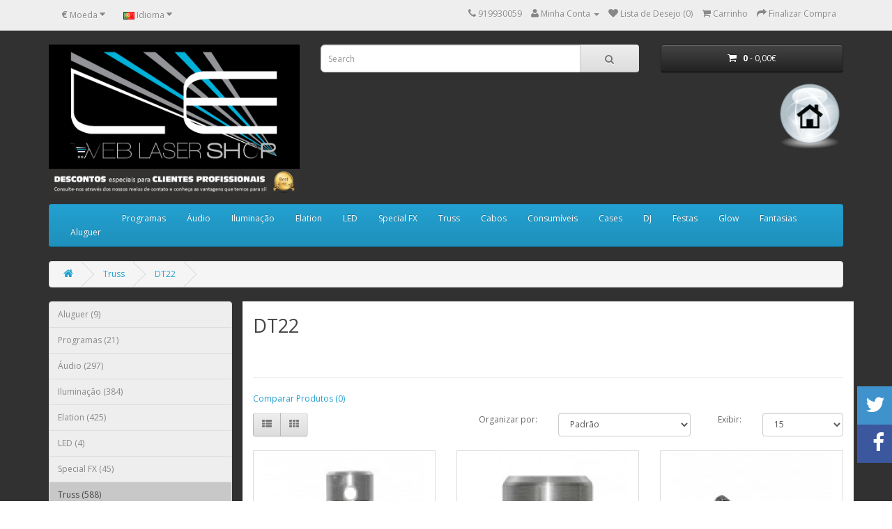

--- FILE ---
content_type: text/html; charset=utf-8
request_url: http://lasereffect.com.pt/lasershop/index.php?route=product/category&path=59_119
body_size: 16068
content:
<!DOCTYPE html>
<!--[if IE]><![endif]-->
<!--[if IE 8 ]><html dir="ltr" lang="pt-br" class="ie8"><![endif]-->
<!--[if IE 9 ]><html dir="ltr" lang="pt-br" class="ie9"><![endif]-->
<!--[if (gt IE 9)|!(IE)]><!-->
<html dir="ltr" lang="pt-br">
<!--<![endif]-->
<head>
<meta charset="UTF-8" />
<meta name="viewport" content="width=device-width, initial-scale=1">
<title>Laser Effect- Laser Som &amp; Luz Profissional-DT22</title>
<base href="http://lasereffect.com.pt/lasershop/" />
<meta name="description" content="Laser Effect - Laser, Som &amp; Luz Profissional, Equipamento dj, audio, som, colunas, laser, aluguer som, aluguer laser, aluguer iluminacao, mesa mistura video, vixid, leds, eventos, festas, discotecas, club, assistencia, tecnica, venda, equipamentos, eu" />
<meta name="keywords" content= "Equipamento dj, audio, som, colunas, laser, aluguer som, aluguer laser, aluguer iluminacao, mesa mistura video, vixid, leds, eventos, festas, discotecas, club, assistencia, tecnica, venda, equipamentos, eurolite, kam, crest audio, laser rgb, Dj tech, pion" />
<meta http-equiv="X-UA-Compatible" content="IE=edge">
<link href="http://lasereffect.com.pt/lasershop/image/catalog/cart.png" rel="icon" />
<link href="http://lasereffect.com.pt/lasershop/index.php?route=product/category&amp;path=59_119" rel="canonical" />
<script src="catalog/view/javascript/jquery/jquery-2.1.1.min.js" type="text/javascript"></script>
<link href="catalog/view/javascript/bootstrap/css/bootstrap.min.css" rel="stylesheet" media="screen" />
<script src="catalog/view/javascript/bootstrap/js/bootstrap.min.js" type="text/javascript"></script>
<link href="catalog/view/javascript/font-awesome/css/font-awesome.min.css" rel="stylesheet" type="text/css" />
<link href="//fonts.googleapis.com/css?family=Open+Sans:400,400i,300,700" rel="stylesheet" type="text/css" />
<link href="catalog/view/theme/default/stylesheet/stylesheet.css" rel="stylesheet">

<!-- Menu3rdLevel >>> -->
			<link rel="stylesheet" type="text/css" href="catalog/view/theme/default/stylesheet/menu3rdlevel/menu3rdlevel.css" />
<!-- <<< Menu3rdLevel -->
      

      <link href="catalog/view/theme/default/stylesheet/ribbon.css" rel="stylesheet">

<link href="catalog/view/javascript/jquery/owl-carousel/owl.carousel.css" type="text/css" rel="stylesheet" media="screen" />
<link href="catalog/view/javascript/jquery/owl-carousel/owl.transitions.css" type="text/css" rel="stylesheet" media="screen" />
<link href="catalog/view/theme/default/stylesheet/socialtabs.css" type="text/css" rel="stylesheet" media="screen" />
<link href="catalog/view/javascript/jquery/magnific/magnific-popup.css" type="text/css" rel="stylesheet" media="screen" />

<!-- Menu3rdLevel >>> -->
			<script type="text/javascript" src="catalog/view/javascript/menu3rdlevel/common.js"></script>
<!-- <<< Menu3rdLevel -->
      
<script src="catalog/view/javascript/jquery/owl-carousel/owl.carousel.min.js" type="text/javascript"></script>
<script src="catalog/view/javascript/jquery/magnific/jquery.magnific-popup.min.js" type="text/javascript"></script>
<style type="text/css">
              body{
                background:url('http://lasereffect.com.pt/lasershop/image/catalog/fundo.jpg') no-repeat center top !important;
                                                -webkit-background-size: cover !important; 
                -moz-background-size: cover !important;
                -o-background-size: cover !important;
                background-size: cover !important;
                              }
            </style>
</head>
<body class="product-category-59_119">
							<nav id="top">
  <div class="container">
    <div class="pull-left">
<form action="http://lasereffect.com.pt/lasershop/index.php?route=common/currency/currency" method="post" enctype="multipart/form-data" id="currency">
  <div class="btn-group">
    <button class="btn btn-link dropdown-toggle" data-toggle="dropdown">
            <strong>€</strong>
                            <span class="hidden-xs hidden-sm hidden-md">Moeda</span> <i class="fa fa-caret-down"></i></button>
    <ul class="dropdown-menu">
                  <li><button class="currency-select btn btn-link btn-block" type="button" name="EUR">€ Euro</button></li>
                        <li><button class="currency-select btn btn-link btn-block" type="button" name="GBP">£ Pound Sterling</button></li>
                        <li><button class="currency-select btn btn-link btn-block" type="button" name="USD">$ US Dollar</button></li>
                </ul>
  </div>
  <input type="hidden" name="code" value="" />
  <input type="hidden" name="redirect" value="http://lasereffect.com.pt/lasershop/index.php?route=product/category&amp;path=59_119" />
</form>
</div>
    <div class="pull-left">
<form action="http://lasereffect.com.pt/lasershop/index.php?route=common/language/language" method="post" enctype="multipart/form-data" id="language">
  <div class="btn-group">
    <button class="btn btn-link dropdown-toggle" data-toggle="dropdown">
                    <img src="image/flags/pt.png" alt="Português " title="Português ">
            <span class="hidden-xs hidden-sm hidden-md">Idioma</span> <i class="fa fa-caret-down"></i></button>
    <ul class="dropdown-menu">
            <li><a href="en"><img src="image/flags/gb.png" alt="English" title="English" /> English</a></li>
            <li><a href="pt-br"><img src="image/flags/pt.png" alt="Português " title="Português " /> Português </a></li>
          </ul>
  </div>
  <input type="hidden" name="code" value="" />
  <input type="hidden" name="redirect" value="http://lasereffect.com.pt/lasershop/index.php?route=product/category&amp;path=59_119" />
</form>
</div>
    <div id="top-links" class="nav pull-right">
      <ul class="list-inline">
        <li><a href="http://lasereffect.com.pt/lasershop/index.php?route=information/contact"><i class="fa fa-phone"></i></a> <span class="hidden-xs hidden-sm hidden-md">919930059</span></li>
        <li class="dropdown"><a href="http://lasereffect.com.pt/lasershop/index.php?route=account/account" title="Minha Conta" class="dropdown-toggle" data-toggle="dropdown"><i class="fa fa-user"></i> <span class="hidden-xs hidden-sm hidden-md">Minha Conta</span> <span class="caret"></span></a>
          <ul class="dropdown-menu dropdown-menu-right">
                        <li><a href="http://lasereffect.com.pt/lasershop/index.php?route=account/register">Registe-se</a></li>
            <li><a href="http://lasereffect.com.pt/lasershop/index.php?route=account/login">Entrar</a></li>
                      </ul>
        </li>
        <li><a href="http://lasereffect.com.pt/lasershop/index.php?route=account/wishlist" id="wishlist-total" title="Lista de Desejo (0)"><i class="fa fa-heart"></i> <span class="hidden-xs hidden-sm hidden-md">Lista de Desejo (0)</span></a></li>
        <li><a href="http://lasereffect.com.pt/lasershop/index.php?route=checkout/cart" title="Carrinho"><i class="fa fa-shopping-cart"></i> <span class="hidden-xs hidden-sm hidden-md">Carrinho</span></a></li>
        <li><a href="http://lasereffect.com.pt/lasershop/index.php?route=checkout/checkout" title="Finalizar Compra"><i class="fa fa-share"></i> <span class="hidden-xs hidden-sm hidden-md">Finalizar Compra</span></a></li>
      </ul>
    </div>
  </div>
</nav>
<header>
  <div class="container">
    <div class="row">
      <div class="col-sm-4">
        <div id="logo">
                    <a href="http://lasereffect.com.pt/lasershop/index.php?route=common/home"><img src="http://lasereffect.com.pt/lasershop/image/catalog/best-seller-2.jpg" title="Laser Store" alt="Laser Store" class="img-responsive" /></a>
                  </div>
      </div>
      <div class="col-sm-5"><div id="search" class="input-group">
  <input type="text" name="search" value="" placeholder="Search" class="form-control input-lg" />
  <span class="input-group-btn">
    <button type="button" class="btn btn-default btn-lg"><i class="fa fa-search"></i></button>
  </span>
</div>  
      </div>
      <div class="col-sm-3"><div id="cart" class="btn-group btn-block">
  <button type="button" data-toggle="dropdown" data-loading-text="Carregando..." class="btn btn-inverse btn-block btn-lg dropdown-toggle"><i class="fa fa-shopping-cart"></i> <span id="cart-total">&nbsp; <b>0</b> - 0,00€</span></button>
  <ul class="dropdown-menu pull-right">
        <li>
      <p class="text-center">Seu carrinho está vazio</p>
    </li>
      </ul>
</div>
   <a href="http://lasereffect.com.pt" target="_self"><img src="site.png"  align="right" width="95" height="103" >   </div>
    </div>
  </div>
</header>
<div class="container">
  <nav id="menu" class="navbar">
    <div class="navbar-header"><span id="category" class="visible-xs">Categorias</span>
      <button type="button" class="btn btn-navbar navbar-toggle" data-toggle="collapse" data-target=".navbar-ex1-collapse"><i class="fa fa-bars"></i></button>
    </div>
    <div class="collapse navbar-collapse navbar-ex1-collapse">
      <ul class="nav navbar-nav">
                        <li><a href="http://lasereffect.com.pt/lasershop/index.php?route=product/category&amp;path=243">Aluguer</a></li>
                                <li class="dropdown"><a href="http://lasereffect.com.pt/lasershop/index.php?route=product/category&amp;path=286" class="dropdown-toggle" data-toggle="dropdown">Programas</a>
          <div class="dropdown-menu">
            <div class="dropdown-inner">
                            <ul class="list-unstyled">
                                
										                    	<li><a href="http://lasereffect.com.pt/lasershop/index.php?route=product/category&amp;path=286_287">Madrix (0)</a></li>
                  	      
                                
										                    	<li><a href="http://lasereffect.com.pt/lasershop/index.php?route=product/category&amp;path=286_242">Pangolin (21)</a></li>
                  	      
                              </ul>
                          </div>
            <a href="http://lasereffect.com.pt/lasershop/index.php?route=product/category&amp;path=286" class="see-all">Ver Todos Programas</a> </div>
        </li>
                                <li class="dropdown"><a href="http://lasereffect.com.pt/lasershop/index.php?route=product/category&amp;path=61" class="dropdown-toggle" data-toggle="dropdown">Áudio</a>
          <div class="dropdown-menu">
            <div class="dropdown-inner">
                            <ul class="list-unstyled">
                                
										                		<li><a class="arrow" href="http://lasereffect.com.pt/lasershop/index.php?route=product/category&amp;path=61_69">American Audio  (52)</a>
                        	<div class="menu3rdlevel">
            					<div class="menu3rdlevel_inner">
              						              							<ul class="list-unstyled">
                							                                            	<li><a href="http://lasereffect.com.pt/lasershop/index.php?route=product/category&amp;path=61_69_187">Acessórios (28)</a></li>
                        					                                            	<li><a href="http://lasereffect.com.pt/lasershop/index.php?route=product/category&amp;path=61_69_180">Amplificador (5)</a></li>
                        					                                            	<li><a href="http://lasereffect.com.pt/lasershop/index.php?route=product/category&amp;path=61_69_181">Coluna (12)</a></li>
                        					                                            	<li><a href="http://lasereffect.com.pt/lasershop/index.php?route=product/category&amp;path=61_69_186">EQ &amp; Crossover (2)</a></li>
                        					                                            	<li><a href="http://lasereffect.com.pt/lasershop/index.php?route=product/category&amp;path=61_69_185">Microfone (13)</a></li>
                        					                                            	<li><a href="http://lasereffect.com.pt/lasershop/index.php?route=product/category&amp;path=61_69_182">Subwoofer (6)</a></li>
                        					                                       	</ul>
                                 	                           		</div>
                                <a href="http://lasereffect.com.pt/lasershop/index.php?route=product/category&amp;path=61_69" class="see-all">Ver Todos American Audio  (52)</a>
                           	</div>
                        </li>
                   	      
                                
										                		<li><a class="arrow" href="http://lasereffect.com.pt/lasershop/index.php?route=product/category&amp;path=61_268">Audiophony (220)</a>
                        	<div class="menu3rdlevel">
            					<div class="menu3rdlevel_inner">
              						              							<ul class="list-unstyled">
                							                                            	<li><a href="http://lasereffect.com.pt/lasershop/index.php?route=product/category&amp;path=61_268_269">Acessórios (56)</a></li>
                        					                                            	<li><a href="http://lasereffect.com.pt/lasershop/index.php?route=product/category&amp;path=61_268_270">Amplificador (27)</a></li>
                        					                                            	<li><a href="http://lasereffect.com.pt/lasershop/index.php?route=product/category&amp;path=61_268_271">Coluna (48)</a></li>
                        					                                            	<li><a href="http://lasereffect.com.pt/lasershop/index.php?route=product/category&amp;path=61_268_283">Commercial Audio (30)</a></li>
                        					                                            	<li><a href="http://lasereffect.com.pt/lasershop/index.php?route=product/category&amp;path=61_268_272">EQ &amp; Crossover (3)</a></li>
                        					                                            	<li><a href="http://lasereffect.com.pt/lasershop/index.php?route=product/category&amp;path=61_268_273">Microfone (47)</a></li>
                        					                                            	<li><a href="http://lasereffect.com.pt/lasershop/index.php?route=product/category&amp;path=61_268_274">Subwoofer (8)</a></li>
                        					                                       	</ul>
                                 	                           		</div>
                                <a href="http://lasereffect.com.pt/lasershop/index.php?route=product/category&amp;path=61_268" class="see-all">Ver Todos Audiophony (220)</a>
                           	</div>
                        </li>
                   	      
                                
										                		<li><a class="arrow" href="http://lasereffect.com.pt/lasershop/index.php?route=product/category&amp;path=61_68">Tecnare  (27)</a>
                        	<div class="menu3rdlevel">
            					<div class="menu3rdlevel_inner">
              						              							<ul class="list-unstyled">
                							                                            	<li><a href="http://lasereffect.com.pt/lasershop/index.php?route=product/category&amp;path=61_68_176">Amplificadores (5)</a></li>
                        					                                            	<li><a href="http://lasereffect.com.pt/lasershop/index.php?route=product/category&amp;path=61_68_178">Colunas (10)</a></li>
                        					                                            	<li><a href="http://lasereffect.com.pt/lasershop/index.php?route=product/category&amp;path=61_68_179">Line array  (4)</a></li>
                        					                                            	<li><a href="http://lasereffect.com.pt/lasershop/index.php?route=product/category&amp;path=61_68_177">Processadores (2)</a></li>
                        					                                            	<li><a href="http://lasereffect.com.pt/lasershop/index.php?route=product/category&amp;path=61_68_184">Subwoofer (6)</a></li>
                        					                                       	</ul>
                                 	                           		</div>
                                <a href="http://lasereffect.com.pt/lasershop/index.php?route=product/category&amp;path=61_68" class="see-all">Ver Todos Tecnare  (27)</a>
                           	</div>
                        </li>
                   	      
                              </ul>
                          </div>
            <a href="http://lasereffect.com.pt/lasershop/index.php?route=product/category&amp;path=61" class="see-all">Ver Todos Áudio</a> </div>
        </li>
                                <li class="dropdown"><a href="http://lasereffect.com.pt/lasershop/index.php?route=product/category&amp;path=20" class="dropdown-toggle" data-toggle="dropdown">Iluminação</a>
          <div class="dropdown-menu">
            <div class="dropdown-inner">
                            <ul class="list-unstyled">
                                
										                		<li><a class="arrow" href="http://lasereffect.com.pt/lasershop/index.php?route=product/category&amp;path=20_244">American DJ (235)</a>
                        	<div class="menu3rdlevel">
            					<div class="menu3rdlevel_inner">
              						              							<ul class="list-unstyled">
                							                                            	<li><a href="http://lasereffect.com.pt/lasershop/index.php?route=product/category&amp;path=20_244_202">Acessórios (22)</a></li>
                        					                                            	<li><a href="http://lasereffect.com.pt/lasershop/index.php?route=product/category&amp;path=20_244_194">Barra Led (12)</a></li>
                        					                                            	<li><a href="http://lasereffect.com.pt/lasershop/index.php?route=product/category&amp;path=20_244_196">COB (11)</a></li>
                        					                                            	<li><a href="http://lasereffect.com.pt/lasershop/index.php?route=product/category&amp;path=20_244_200">Controladores (31)</a></li>
                        					                                            	<li><a href="http://lasereffect.com.pt/lasershop/index.php?route=product/category&amp;path=20_244_201">Dimmer (2)</a></li>
                        					                                            	<li><a href="http://lasereffect.com.pt/lasershop/index.php?route=product/category&amp;path=20_244_190">Efeitos LED (19)</a></li>
                        					                                            	<li><a href="http://lasereffect.com.pt/lasershop/index.php?route=product/category&amp;path=20_244_199">Followspot (1)</a></li>
                        					                                            	<li><a href="http://lasereffect.com.pt/lasershop/index.php?route=product/category&amp;path=20_244_192">LED FLAT PAR (22)</a></li>
                        					                                            	<li><a href="http://lasereffect.com.pt/lasershop/index.php?route=product/category&amp;path=20_244_195">Painel LED  (15)</a></li>
                        					                                            	<li><a href="http://lasereffect.com.pt/lasershop/index.php?route=product/category&amp;path=20_244_191">Party Effect (28)</a></li>
                        					                                            	<li><a href="http://lasereffect.com.pt/lasershop/index.php?route=product/category&amp;path=20_244_189">Scanner (6)</a></li>
                        					                                            	<li><a href="http://lasereffect.com.pt/lasershop/index.php?route=product/category&amp;path=20_244_197">Wifly Series (27)</a></li>
                        					                                            	<li><a href="http://lasereffect.com.pt/lasershop/index.php?route=product/category&amp;path=20_244_73">Moving Head (30)</a></li>
                        					                                            	<li><a href="http://lasereffect.com.pt/lasershop/index.php?route=product/category&amp;path=20_244_74">PAR LED (19)</a></li>
                        					                                            	<li><a href="http://lasereffect.com.pt/lasershop/index.php?route=product/category&amp;path=20_244_75">Strobe (5)</a></li>
                        					                                            	<li><a href="http://lasereffect.com.pt/lasershop/index.php?route=product/category&amp;path=20_244_76">Iluminação UV (5)</a></li>
                        					                                       	</ul>
                                 	                           		</div>
                                <a href="http://lasereffect.com.pt/lasershop/index.php?route=product/category&amp;path=20_244" class="see-all">Ver Todos American DJ (235)</a>
                           	</div>
                        </li>
                   	      
                                
										                		<li><a class="arrow" href="http://lasereffect.com.pt/lasershop/index.php?route=product/category&amp;path=20_247">Contest (149)</a>
                        	<div class="menu3rdlevel">
            					<div class="menu3rdlevel_inner">
              						              							<ul class="list-unstyled">
                							                                            	<li><a href="http://lasereffect.com.pt/lasershop/index.php?route=product/category&amp;path=20_247_248">Acessórios/Suportes (38)</a></li>
                        					                                            	<li><a href="http://lasereffect.com.pt/lasershop/index.php?route=product/category&amp;path=20_247_249">Barra LED (21)</a></li>
                        					                                            	<li><a href="http://lasereffect.com.pt/lasershop/index.php?route=product/category&amp;path=20_247_250">COB (7)</a></li>
                        					                                            	<li><a href="http://lasereffect.com.pt/lasershop/index.php?route=product/category&amp;path=20_247_251">Controladores (11)</a></li>
                        					                                            	<li><a href="http://lasereffect.com.pt/lasershop/index.php?route=product/category&amp;path=20_247_252">Dimmer (0)</a></li>
                        					                                            	<li><a href="http://lasereffect.com.pt/lasershop/index.php?route=product/category&amp;path=20_247_253">Efeitos LED (0)</a></li>
                        					                                            	<li><a href="http://lasereffect.com.pt/lasershop/index.php?route=product/category&amp;path=20_247_254">Followspot (0)</a></li>
                        					                                            	<li><a href="http://lasereffect.com.pt/lasershop/index.php?route=product/category&amp;path=20_247_262">Iluminação UV (2)</a></li>
                        					                                            	<li><a href="http://lasereffect.com.pt/lasershop/index.php?route=product/category&amp;path=20_247_255">LED FLAT PAR (10)</a></li>
                        					                                            	<li><a href="http://lasereffect.com.pt/lasershop/index.php?route=product/category&amp;path=20_247_257">Moving Head (28)</a></li>
                        					                                            	<li><a href="http://lasereffect.com.pt/lasershop/index.php?route=product/category&amp;path=20_247_256">Painel LED  (1)</a></li>
                        					                                            	<li><a href="http://lasereffect.com.pt/lasershop/index.php?route=product/category&amp;path=20_247_258">PAR LED (37)</a></li>
                        					                                            	<li><a href="http://lasereffect.com.pt/lasershop/index.php?route=product/category&amp;path=20_247_259">Party Effect (11)</a></li>
                        					                                            	<li><a href="http://lasereffect.com.pt/lasershop/index.php?route=product/category&amp;path=20_247_260">Scanner (2)</a></li>
                        					                                            	<li><a href="http://lasereffect.com.pt/lasershop/index.php?route=product/category&amp;path=20_247_261">Strobe (1)</a></li>
                        					                                       	</ul>
                                 	                           		</div>
                                <a href="http://lasereffect.com.pt/lasershop/index.php?route=product/category&amp;path=20_247" class="see-all">Ver Todos Contest (149)</a>
                           	</div>
                        </li>
                   	      
                              </ul>
                            <ul class="list-unstyled">
                                
										                    	<li><a href="http://lasereffect.com.pt/lasershop/index.php?route=product/category&amp;path=20_285">YODN (1)</a></li>
                  	      
                              </ul>
                          </div>
            <a href="http://lasereffect.com.pt/lasershop/index.php?route=product/category&amp;path=20" class="see-all">Ver Todos Iluminação</a> </div>
        </li>
                                <li class="dropdown"><a href="http://lasereffect.com.pt/lasershop/index.php?route=product/category&amp;path=210" class="dropdown-toggle" data-toggle="dropdown">Elation</a>
          <div class="dropdown-menu">
            <div class="dropdown-inner">
                            <ul class="list-unstyled">
                                
										                		<li><a class="arrow" href="http://lasereffect.com.pt/lasershop/index.php?route=product/category&amp;path=210_231">Acessórios (142)</a>
                        	<div class="menu3rdlevel">
            					<div class="menu3rdlevel_inner">
              						              							<ul class="list-unstyled">
                							                                            	<li><a href="http://lasereffect.com.pt/lasershop/index.php?route=product/category&amp;path=210_231_234">Cabos (78)</a></li>
                        					                                            	<li><a href="http://lasereffect.com.pt/lasershop/index.php?route=product/category&amp;path=210_231_233">Hardware (43)</a></li>
                        					                                            	<li><a href="http://lasereffect.com.pt/lasershop/index.php?route=product/category&amp;path=210_231_232">Lentes (20)</a></li>
                        					                                       	</ul>
                                 	                           		</div>
                                <a href="http://lasereffect.com.pt/lasershop/index.php?route=product/category&amp;path=210_231" class="see-all">Ver Todos Acessórios (142)</a>
                           	</div>
                        </li>
                   	      
                                
										                    	<li><a href="http://lasereffect.com.pt/lasershop/index.php?route=product/category&amp;path=210_212">Acessórios Ecrãs (11)</a></li>
                  	      
                                
										                    	<li><a href="http://lasereffect.com.pt/lasershop/index.php?route=product/category&amp;path=210_230">Cases (85)</a></li>
                  	      
                                
										                    	<li><a href="http://lasereffect.com.pt/lasershop/index.php?route=product/category&amp;path=210_227">Controladores (8)</a></li>
                  	      
                                
										                    	<li><a href="http://lasereffect.com.pt/lasershop/index.php?route=product/category&amp;path=210_226">Dimmer &amp; Switchpacks (1)</a></li>
                  	      
                                
										                    	<li><a href="http://lasereffect.com.pt/lasershop/index.php?route=product/category&amp;path=210_228">DMX Tools (25)</a></li>
                  	      
                                
										                    	<li><a href="http://lasereffect.com.pt/lasershop/index.php?route=product/category&amp;path=210_225">Effects &amp; Fog (8)</a></li>
                  	      
                              </ul>
                            <ul class="list-unstyled">
                                
										                		<li><a class="arrow" href="http://lasereffect.com.pt/lasershop/index.php?route=product/category&amp;path=210_214">LED Fixtures (78)</a>
                        	<div class="menu3rdlevel">
            					<div class="menu3rdlevel_inner">
              						              							<ul class="list-unstyled">
                							                                            	<li><a href="http://lasereffect.com.pt/lasershop/index.php?route=product/category&amp;path=210_214_215">Indoor (56)</a></li>
                        					                                            	<li><a href="http://lasereffect.com.pt/lasershop/index.php?route=product/category&amp;path=210_214_216">Outdoor (17)</a></li>
                        					                                            	<li><a href="http://lasereffect.com.pt/lasershop/index.php?route=product/category&amp;path=210_214_217">Rechargable (5)</a></li>
                        					                                       	</ul>
                                 	                           		</div>
                                <a href="http://lasereffect.com.pt/lasershop/index.php?route=product/category&amp;path=210_214" class="see-all">Ver Todos LED Fixtures (78)</a>
                           	</div>
                        </li>
                   	      
                                
										                    	<li><a href="http://lasereffect.com.pt/lasershop/index.php?route=product/category&amp;path=210_213">Movinglights (34)</a></li>
                  	      
                                
										                    	<li><a href="http://lasereffect.com.pt/lasershop/index.php?route=product/category&amp;path=210_229">Power Distribution (2)</a></li>
                  	      
                                
										                    	<li><a href="http://lasereffect.com.pt/lasershop/index.php?route=product/category&amp;path=210_224">Projection (1)</a></li>
                  	      
                                
										                		<li><a class="arrow" href="http://lasereffect.com.pt/lasershop/index.php?route=product/category&amp;path=210_218">Stage Lighting (86)</a>
                        	<div class="menu3rdlevel">
            					<div class="menu3rdlevel_inner">
              						              							<ul class="list-unstyled">
                							                                            	<li><a href="http://lasereffect.com.pt/lasershop/index.php?route=product/category&amp;path=210_218_220">Flood (0)</a></li>
                        					                                            	<li><a href="http://lasereffect.com.pt/lasershop/index.php?route=product/category&amp;path=210_218_221">Follow (0)</a></li>
                        					                                            	<li><a href="http://lasereffect.com.pt/lasershop/index.php?route=product/category&amp;path=210_218_223">LED (0)</a></li>
                        					                                            	<li><a href="http://lasereffect.com.pt/lasershop/index.php?route=product/category&amp;path=210_218_222">PAR (0)</a></li>
                        					                                            	<li><a href="http://lasereffect.com.pt/lasershop/index.php?route=product/category&amp;path=210_218_219">Theater (0)</a></li>
                        					                                       	</ul>
                                 	                           		</div>
                                <a href="http://lasereffect.com.pt/lasershop/index.php?route=product/category&amp;path=210_218" class="see-all">Ver Todos Stage Lighting (86)</a>
                           	</div>
                        </li>
                   	      
                                
										                    	<li><a href="http://lasereffect.com.pt/lasershop/index.php?route=product/category&amp;path=210_211">Video Screens (8)</a></li>
                  	      
                              </ul>
                          </div>
            <a href="http://lasereffect.com.pt/lasershop/index.php?route=product/category&amp;path=210" class="see-all">Ver Todos Elation</a> </div>
        </li>
                                <li class="dropdown"><a href="http://lasereffect.com.pt/lasershop/index.php?route=product/category&amp;path=67" class="dropdown-toggle" data-toggle="dropdown">LED</a>
          <div class="dropdown-menu">
            <div class="dropdown-inner">
                            <ul class="list-unstyled">
                                
										                    	<li><a href="http://lasereffect.com.pt/lasershop/index.php?route=product/category&amp;path=67_240">Acessorios (0)</a></li>
                  	      
                                
										                    	<li><a href="http://lasereffect.com.pt/lasershop/index.php?route=product/category&amp;path=67_33">Decoração LED (4)</a></li>
                  	      
                                
										                    	<li><a href="http://lasereffect.com.pt/lasershop/index.php?route=product/category&amp;path=67_80">Exterior (0)</a></li>
                  	      
                                
										                    	<li><a href="http://lasereffect.com.pt/lasershop/index.php?route=product/category&amp;path=67_78">Fita LED (0)</a></li>
                  	      
                                
										                    	<li><a href="http://lasereffect.com.pt/lasershop/index.php?route=product/category&amp;path=67_25">Lâmpada led (0)</a></li>
                  	      
                                
										                    	<li><a href="http://lasereffect.com.pt/lasershop/index.php?route=product/category&amp;path=67_239">Special led (0)</a></li>
                  	      
                                
										                    	<li><a href="http://lasereffect.com.pt/lasershop/index.php?route=product/category&amp;path=67_79">Tubo led (0)</a></li>
                  	      
                              </ul>
                          </div>
            <a href="http://lasereffect.com.pt/lasershop/index.php?route=product/category&amp;path=67" class="see-all">Ver Todos LED</a> </div>
        </li>
                                <li class="dropdown"><a href="http://lasereffect.com.pt/lasershop/index.php?route=product/category&amp;path=57" class="dropdown-toggle" data-toggle="dropdown">Special FX</a>
          <div class="dropdown-menu">
            <div class="dropdown-inner">
                            <ul class="list-unstyled">
                                
										                		<li><a class="arrow" href="http://lasereffect.com.pt/lasershop/index.php?route=product/category&amp;path=57_263">American DJ (22)</a>
                        	<div class="menu3rdlevel">
            					<div class="menu3rdlevel_inner">
              						              							<ul class="list-unstyled">
                							                                            	<li><a href="http://lasereffect.com.pt/lasershop/index.php?route=product/category&amp;path=57_263_155">Máquina Fumo (15)</a></li>
                        					                                            	<li><a href="http://lasereffect.com.pt/lasershop/index.php?route=product/category&amp;path=57_263_99">Máquina Neve (2)</a></li>
                        					                                            	<li><a href="http://lasereffect.com.pt/lasershop/index.php?route=product/category&amp;path=57_263_100">Máquina Bolhas (4)</a></li>
                        					                                            	<li><a href="http://lasereffect.com.pt/lasershop/index.php?route=product/category&amp;path=57_263_101">Máquina Low Fog (1)</a></li>
                        					                                       	</ul>
                                 	                           		</div>
                                <a href="http://lasereffect.com.pt/lasershop/index.php?route=product/category&amp;path=57_263" class="see-all">Ver Todos American DJ (22)</a>
                           	</div>
                        </li>
                   	      
                                
										                		<li><a class="arrow" href="http://lasereffect.com.pt/lasershop/index.php?route=product/category&amp;path=57_264">Stage Effects (23)</a>
                        	<div class="menu3rdlevel">
            					<div class="menu3rdlevel_inner">
              						              							<ul class="list-unstyled">
                							                                            	<li><a href="http://lasereffect.com.pt/lasershop/index.php?route=product/category&amp;path=57_264_153">CO2 (6)</a></li>
                        					                                            	<li><a href="http://lasereffect.com.pt/lasershop/index.php?route=product/category&amp;path=57_264_152">Máquina Confetis (0)</a></li>
                        					                                            	<li><a href="http://lasereffect.com.pt/lasershop/index.php?route=product/category&amp;path=57_264_235">Máquina Espuma (1)</a></li>
                        					                                            	<li><a href="http://lasereffect.com.pt/lasershop/index.php?route=product/category&amp;path=57_264_265">Máquina Fumo (10)</a></li>
                        					                                            	<li><a href="http://lasereffect.com.pt/lasershop/index.php?route=product/category&amp;path=57_264_267">Máquina Low Fog (2)</a></li>
                        					                                            	<li><a href="http://lasereffect.com.pt/lasershop/index.php?route=product/category&amp;path=57_264_266">Máquina Neve (2)</a></li>
                        					                                            	<li><a href="http://lasereffect.com.pt/lasershop/index.php?route=product/category&amp;path=57_264_102">Máquina Fogo (2)</a></li>
                        					                                       	</ul>
                                 	                           		</div>
                                <a href="http://lasereffect.com.pt/lasershop/index.php?route=product/category&amp;path=57_264" class="see-all">Ver Todos Stage Effects (23)</a>
                           	</div>
                        </li>
                   	      
                              </ul>
                          </div>
            <a href="http://lasereffect.com.pt/lasershop/index.php?route=product/category&amp;path=57" class="see-all">Ver Todos Special FX</a> </div>
        </li>
                                <li class="dropdown"><a href="http://lasereffect.com.pt/lasershop/index.php?route=product/category&amp;path=59" class="dropdown-toggle" data-toggle="dropdown">Truss </a>
          <div class="dropdown-menu">
            <div class="dropdown-inner">
                            <ul class="list-unstyled">
                                
										                    	<li><a href="http://lasereffect.com.pt/lasershop/index.php?route=product/category&amp;path=59_207">Clamps &amp; Coupler (33)</a></li>
                  	      
                                
										                    	<li><a href="http://lasereffect.com.pt/lasershop/index.php?route=product/category&amp;path=59_241">Molton/ Fabrics (31)</a></li>
                  	      
                                
										                    	<li><a href="http://lasereffect.com.pt/lasershop/index.php?route=product/category&amp;path=59_205">ProStage (45)</a></li>
                  	      
                                
										                    	<li><a href="http://lasereffect.com.pt/lasershop/index.php?route=product/category&amp;path=59_209">Rigging Truss (16)</a></li>
                  	      
                                
										                    	<li><a href="http://lasereffect.com.pt/lasershop/index.php?route=product/category&amp;path=59_206">Softbags (7)</a></li>
                  	      
                                
										                    	<li><a href="http://lasereffect.com.pt/lasershop/index.php?route=product/category&amp;path=59_208">Truss Accessories (61)</a></li>
                  	      
                                
										                    	<li><a href="http://lasereffect.com.pt/lasershop/index.php?route=product/category&amp;path=59_116">DT14 (20)</a></li>
                  	      
                                
										                    	<li><a href="http://lasereffect.com.pt/lasershop/index.php?route=product/category&amp;path=59_119">DT22 (36)</a></li>
                  	      
                                
										                    	<li><a href="http://lasereffect.com.pt/lasershop/index.php?route=product/category&amp;path=59_120">DT23 (43)</a></li>
                  	      
                                
										                    	<li><a href="http://lasereffect.com.pt/lasershop/index.php?route=product/category&amp;path=59_122">DT24 (27)</a></li>
                  	      
                                
										                    	<li><a href="http://lasereffect.com.pt/lasershop/index.php?route=product/category&amp;path=59_124">DT31/2 (23)</a></li>
                  	      
                              </ul>
                            <ul class="list-unstyled">
                                
										                    	<li><a href="http://lasereffect.com.pt/lasershop/index.php?route=product/category&amp;path=59_127">DT32/2 (54)</a></li>
                  	      
                                
										                    	<li><a href="http://lasereffect.com.pt/lasershop/index.php?route=product/category&amp;path=59_130">DT33/2 (61)</a></li>
                  	      
                                
										                    	<li><a href="http://lasereffect.com.pt/lasershop/index.php?route=product/category&amp;path=59_132">DT34/2 (55)</a></li>
                  	      
                                
										                    	<li><a href="http://lasereffect.com.pt/lasershop/index.php?route=product/category&amp;path=59_138">DT34/3 (17)</a></li>
                  	      
                                
										                    	<li><a href="http://lasereffect.com.pt/lasershop/index.php?route=product/category&amp;path=59_139">DT34/4 (6)</a></li>
                  	      
                                
										                    	<li><a href="http://lasereffect.com.pt/lasershop/index.php?route=product/category&amp;path=59_149">DT43/2 (42)</a></li>
                  	      
                                
										                    	<li><a href="http://lasereffect.com.pt/lasershop/index.php?route=product/category&amp;path=59_150">DT44/2 (35)</a></li>
                  	      
                                
										                    	<li><a href="http://lasereffect.com.pt/lasershop/index.php?route=product/category&amp;path=59_151">DT44/4 (5)</a></li>
                  	      
                                
										                    	<li><a href="http://lasereffect.com.pt/lasershop/index.php?route=product/category&amp;path=59_154">Stands (18)</a></li>
                  	      
                                
										                		<li><a class="arrow" href="http://lasereffect.com.pt/lasershop/index.php?route=product/category&amp;path=59_156">Tower &amp; Roofs (40)</a>
                        	<div class="menu3rdlevel">
            					<div class="menu3rdlevel_inner">
              						              							<ul class="list-unstyled">
                							                                            	<li><a href="http://lasereffect.com.pt/lasershop/index.php?route=product/category&amp;path=59_156_157">DT 34/3-Flex Tower (1)</a></li>
                        					                                            	<li><a href="http://lasereffect.com.pt/lasershop/index.php?route=product/category&amp;path=59_156_158">Tower 1 (7)</a></li>
                        					                                            	<li><a href="http://lasereffect.com.pt/lasershop/index.php?route=product/category&amp;path=59_156_159">Tower 2 (7)</a></li>
                        					                                            	<li><a href="http://lasereffect.com.pt/lasershop/index.php?route=product/category&amp;path=59_156_160">PA Tower 1 (9)</a></li>
                        					                                            	<li><a href="http://lasereffect.com.pt/lasershop/index.php?route=product/category&amp;path=59_156_161">PA Tower 2 (15)</a></li>
                        					                                            	<li><a href="http://lasereffect.com.pt/lasershop/index.php?route=product/category&amp;path=59_156_162">Roofs (8)</a></li>
                        					                                       	</ul>
                                 	                           		</div>
                                <a href="http://lasereffect.com.pt/lasershop/index.php?route=product/category&amp;path=59_156" class="see-all">Ver Todos Tower &amp; Roofs (40)</a>
                           	</div>
                        </li>
                   	      
                                
										                		<li><a class="arrow" href="http://lasereffect.com.pt/lasershop/index.php?route=product/category&amp;path=59_165">DJ Event Systems (6)</a>
                        	<div class="menu3rdlevel">
            					<div class="menu3rdlevel_inner">
              						              							<ul class="list-unstyled">
                							                                            	<li><a href="http://lasereffect.com.pt/lasershop/index.php?route=product/category&amp;path=59_165_166">Part List DT ARC-1 (1)</a></li>
                        					                                            	<li><a href="http://lasereffect.com.pt/lasershop/index.php?route=product/category&amp;path=59_165_167">Truss Screen 1,5x2m (1)</a></li>
                        					                                            	<li><a href="http://lasereffect.com.pt/lasershop/index.php?route=product/category&amp;path=59_165_168">Truss Screen 0,5x2m (1)</a></li>
                        					                                            	<li><a href="http://lasereffect.com.pt/lasershop/index.php?route=product/category&amp;path=59_165_169">DT Column Base 80x80 AL with connectors (1)</a></li>
                        					                                            	<li><a href="http://lasereffect.com.pt/lasershop/index.php?route=product/category&amp;path=59_165_170">DT Column Base 60x60 AL with connectors (1)</a></li>
                        					                                            	<li><a href="http://lasereffect.com.pt/lasershop/index.php?route=product/category&amp;path=59_165_171">DT Column Base 40x40 AL w/o connectors (1)</a></li>
                        					                                       	</ul>
                                 	                           		</div>
                                <a href="http://lasereffect.com.pt/lasershop/index.php?route=product/category&amp;path=59_165" class="see-all">Ver Todos DJ Event Systems (6)</a>
                           	</div>
                        </li>
                   	      
                              </ul>
                          </div>
            <a href="http://lasereffect.com.pt/lasershop/index.php?route=product/category&amp;path=59" class="see-all">Ver Todos Truss </a> </div>
        </li>
                                <li class="dropdown"><a href="http://lasereffect.com.pt/lasershop/index.php?route=product/category&amp;path=65" class="dropdown-toggle" data-toggle="dropdown">Cabos</a>
          <div class="dropdown-menu">
            <div class="dropdown-inner">
                            <ul class="list-unstyled">
                                
										                		<li><a class="arrow" href="http://lasereffect.com.pt/lasershop/index.php?route=product/category&amp;path=65_245">Accu-cable (116)</a>
                        	<div class="menu3rdlevel">
            					<div class="menu3rdlevel_inner">
              						              							<ul class="list-unstyled">
                							                                            	<li><a href="http://lasereffect.com.pt/lasershop/index.php?route=product/category&amp;path=65_245_114">Cabos Áudio (71)</a></li>
                        					                                            	<li><a href="http://lasereffect.com.pt/lasershop/index.php?route=product/category&amp;path=65_245_115">Cabos Iluminação (31)</a></li>
                        					                                            	<li><a href="http://lasereffect.com.pt/lasershop/index.php?route=product/category&amp;path=65_245_117">Conectores (14)</a></li>
                        					                                       	</ul>
                                 	                           		</div>
                                <a href="http://lasereffect.com.pt/lasershop/index.php?route=product/category&amp;path=65_245" class="see-all">Ver Todos Accu-cable (116)</a>
                           	</div>
                        </li>
                   	      
                                
										                    	<li><a href="http://lasereffect.com.pt/lasershop/index.php?route=product/category&amp;path=65_284">Neutrik (4)</a></li>
                  	      
                              </ul>
                          </div>
            <a href="http://lasereffect.com.pt/lasershop/index.php?route=product/category&amp;path=65" class="see-all">Ver Todos Cabos</a> </div>
        </li>
                                <li class="dropdown"><a href="http://lasereffect.com.pt/lasershop/index.php?route=product/category&amp;path=17" class="dropdown-toggle" data-toggle="dropdown">Consumíveis</a>
          <div class="dropdown-menu">
            <div class="dropdown-inner">
                            <ul class="list-unstyled">
                                
										                    	<li><a href="http://lasereffect.com.pt/lasershop/index.php?route=product/category&amp;path=17_163">Confettis (21)</a></li>
                  	      
                                
										                    	<li><a href="http://lasereffect.com.pt/lasershop/index.php?route=product/category&amp;path=17_164">Líquidos (25)</a></li>
                  	      
                                
										                    	<li><a href="http://lasereffect.com.pt/lasershop/index.php?route=product/category&amp;path=17_113">Fita Gafa (6)</a></li>
                  	      
                                
										                    	<li><a href="http://lasereffect.com.pt/lasershop/index.php?route=product/category&amp;path=17_92">Líquido Fogo (1)</a></li>
                  	      
                              </ul>
                          </div>
            <a href="http://lasereffect.com.pt/lasershop/index.php?route=product/category&amp;path=17" class="see-all">Ver Todos Consumíveis</a> </div>
        </li>
                                <li class="dropdown"><a href="http://lasereffect.com.pt/lasershop/index.php?route=product/category&amp;path=34" class="dropdown-toggle" data-toggle="dropdown">Cases</a>
          <div class="dropdown-menu">
            <div class="dropdown-inner">
                            <ul class="list-unstyled">
                                
										                		<li><a class="arrow" href="http://lasereffect.com.pt/lasershop/index.php?route=product/category&amp;path=34_246">Accu-case (65)</a>
                        	<div class="menu3rdlevel">
            					<div class="menu3rdlevel_inner">
              						              							<ul class="list-unstyled">
                							                                            	<li><a href="http://lasereffect.com.pt/lasershop/index.php?route=product/category&amp;path=34_246_145">Cases Audio (11)</a></li>
                        					                                            	<li><a href="http://lasereffect.com.pt/lasershop/index.php?route=product/category&amp;path=34_246_146">Cases Iluminação (16)</a></li>
                        					                                            	<li><a href="http://lasereffect.com.pt/lasershop/index.php?route=product/category&amp;path=34_246_147">Cases Outras (14)</a></li>
                        					                                            	<li><a href="http://lasereffect.com.pt/lasershop/index.php?route=product/category&amp;path=34_246_148">Soft Cases (28)</a></li>
                        					                                       	</ul>
                                 	                           		</div>
                                <a href="http://lasereffect.com.pt/lasershop/index.php?route=product/category&amp;path=34_246" class="see-all">Ver Todos Accu-case (65)</a>
                           	</div>
                        </li>
                   	      
                                
										                    	<li><a href="http://lasereffect.com.pt/lasershop/index.php?route=product/category&amp;path=34_275">Contest Cases (8)</a></li>
                  	      
                              </ul>
                          </div>
            <a href="http://lasereffect.com.pt/lasershop/index.php?route=product/category&amp;path=34" class="see-all">Ver Todos Cases</a> </div>
        </li>
                                <li class="dropdown"><a href="http://lasereffect.com.pt/lasershop/index.php?route=product/category&amp;path=62" class="dropdown-toggle" data-toggle="dropdown">DJ</a>
          <div class="dropdown-menu">
            <div class="dropdown-inner">
                            <ul class="list-unstyled">
                                
										                		<li><a class="arrow" href="http://lasereffect.com.pt/lasershop/index.php?route=product/category&amp;path=62_277">American Audio (17)</a>
                        	<div class="menu3rdlevel">
            					<div class="menu3rdlevel_inner">
              						              							<ul class="list-unstyled">
                							                                            	<li><a href="http://lasereffect.com.pt/lasershop/index.php?route=product/category&amp;path=62_277_173">Controlador MIDI  (3)</a></li>
                        					                                            	<li><a href="http://lasereffect.com.pt/lasershop/index.php?route=product/category&amp;path=62_277_188">Headphones (7)</a></li>
                        					                                            	<li><a href="http://lasereffect.com.pt/lasershop/index.php?route=product/category&amp;path=62_277_172">CD &amp; MP3  (3)</a></li>
                        					                                            	<li><a href="http://lasereffect.com.pt/lasershop/index.php?route=product/category&amp;path=62_277_174">PC e Acessórios (4)</a></li>
                        					                                            	<li><a href="http://lasereffect.com.pt/lasershop/index.php?route=product/category&amp;path=62_277_175">Mixer (3)</a></li>
                        					                                       	</ul>
                                 	                           		</div>
                                <a href="http://lasereffect.com.pt/lasershop/index.php?route=product/category&amp;path=62_277" class="see-all">Ver Todos American Audio (17)</a>
                           	</div>
                        </li>
                   	      
                                
										                		<li><a class="arrow" href="http://lasereffect.com.pt/lasershop/index.php?route=product/category&amp;path=62_276">Audiophony (27)</a>
                        	<div class="menu3rdlevel">
            					<div class="menu3rdlevel_inner">
              						              							<ul class="list-unstyled">
                							                                            	<li><a href="http://lasereffect.com.pt/lasershop/index.php?route=product/category&amp;path=62_276_281">CD &amp; MP3 (10)</a></li>
                        					                                            	<li><a href="http://lasereffect.com.pt/lasershop/index.php?route=product/category&amp;path=62_276_280">Controlador MIDI (6)</a></li>
                        					                                            	<li><a href="http://lasereffect.com.pt/lasershop/index.php?route=product/category&amp;path=62_276_279">Headphones (9)</a></li>
                        					                                            	<li><a href="http://lasereffect.com.pt/lasershop/index.php?route=product/category&amp;path=62_276_278">Mixer (9)</a></li>
                        					                                            	<li><a href="http://lasereffect.com.pt/lasershop/index.php?route=product/category&amp;path=62_276_282">PC e Acessórios (0)</a></li>
                        					                                       	</ul>
                                 	                           		</div>
                                <a href="http://lasereffect.com.pt/lasershop/index.php?route=product/category&amp;path=62_276" class="see-all">Ver Todos Audiophony (27)</a>
                           	</div>
                        </li>
                   	      
                              </ul>
                          </div>
            <a href="http://lasereffect.com.pt/lasershop/index.php?route=product/category&amp;path=62" class="see-all">Ver Todos DJ</a> </div>
        </li>
                                <li class="dropdown"><a href="http://lasereffect.com.pt/lasershop/index.php?route=product/category&amp;path=103" class="dropdown-toggle" data-toggle="dropdown">Festas</a>
          <div class="dropdown-menu">
            <div class="dropdown-inner">
                            <ul class="list-unstyled">
                                
										                    	<li><a href="http://lasereffect.com.pt/lasershop/index.php?route=product/category&amp;path=103_237">Balões (20)</a></li>
                  	      
                                
										                    	<li><a href="http://lasereffect.com.pt/lasershop/index.php?route=product/category&amp;path=103_236">Insufláveis  (29)</a></li>
                  	      
                                
										                    	<li><a href="http://lasereffect.com.pt/lasershop/index.php?route=product/category&amp;path=103_238">Summer Party (38)</a></li>
                  	      
                                
										                    	<li><a href="http://lasereffect.com.pt/lasershop/index.php?route=product/category&amp;path=103_105">Decoração (10)</a></li>
                  	      
                                
										                    	<li><a href="http://lasereffect.com.pt/lasershop/index.php?route=product/category&amp;path=103_106">Celebração (23)</a></li>
                  	      
                                
										                    	<li><a href="http://lasereffect.com.pt/lasershop/index.php?route=product/category&amp;path=103_107">Bolas de Espelho (23)</a></li>
                  	      
                              </ul>
                          </div>
            <a href="http://lasereffect.com.pt/lasershop/index.php?route=product/category&amp;path=103" class="see-all">Ver Todos Festas</a> </div>
        </li>
                                <li><a href="http://lasereffect.com.pt/lasershop/index.php?route=product/category&amp;path=108">Glow</a></li>
                                <li><a href="http://lasereffect.com.pt/lasershop/index.php?route=product/category&amp;path=66">Fantasias</a></li>
                      </ul>
    </div>
  </nav>
</div>
<div class="container">
  <ul class="breadcrumb">
        <li><a href="http://lasereffect.com.pt/lasershop/index.php?route=common/home"><i class="fa fa-home"></i></a></li>
        <li><a href="http://lasereffect.com.pt/lasershop/index.php?route=product/category&amp;path=59">Truss </a></li>
        <li><a href="http://lasereffect.com.pt/lasershop/index.php?route=product/category&amp;path=59_119">DT22</a></li>
      </ul>
  <div class="row"><column id="column-left" class="col-sm-3 hidden-xs">
    <div class="list-group">
      <a href="http://lasereffect.com.pt/lasershop/index.php?route=product/category&amp;path=243" class="list-group-item">Aluguer (9)</a>
        <a href="http://lasereffect.com.pt/lasershop/index.php?route=product/category&amp;path=286" class="list-group-item">Programas (21)</a>
        <a href="http://lasereffect.com.pt/lasershop/index.php?route=product/category&amp;path=61" class="list-group-item">Áudio (297)</a>
        <a href="http://lasereffect.com.pt/lasershop/index.php?route=product/category&amp;path=20" class="list-group-item">Iluminação (384)</a>
        <a href="http://lasereffect.com.pt/lasershop/index.php?route=product/category&amp;path=210" class="list-group-item">Elation (425)</a>
        <a href="http://lasereffect.com.pt/lasershop/index.php?route=product/category&amp;path=67" class="list-group-item">LED (4)</a>
        <a href="http://lasereffect.com.pt/lasershop/index.php?route=product/category&amp;path=57" class="list-group-item">Special FX (45)</a>
        <a href="http://lasereffect.com.pt/lasershop/index.php?route=product/category&amp;path=59" class="list-group-item active">Truss  (588)</a>
        <a href="http://lasereffect.com.pt/lasershop/index.php?route=product/category&amp;path=59_207" class="list-group-item">&nbsp;&nbsp;&nbsp;- Clamps &amp; Coupler (33)</a>
        <a href="http://lasereffect.com.pt/lasershop/index.php?route=product/category&amp;path=59_241" class="list-group-item">&nbsp;&nbsp;&nbsp;- Molton/ Fabrics (31)</a>
        <a href="http://lasereffect.com.pt/lasershop/index.php?route=product/category&amp;path=59_205" class="list-group-item">&nbsp;&nbsp;&nbsp;- ProStage (45)</a>
        <a href="http://lasereffect.com.pt/lasershop/index.php?route=product/category&amp;path=59_209" class="list-group-item">&nbsp;&nbsp;&nbsp;- Rigging Truss (16)</a>
        <a href="http://lasereffect.com.pt/lasershop/index.php?route=product/category&amp;path=59_206" class="list-group-item">&nbsp;&nbsp;&nbsp;- Softbags (7)</a>
        <a href="http://lasereffect.com.pt/lasershop/index.php?route=product/category&amp;path=59_208" class="list-group-item">&nbsp;&nbsp;&nbsp;- Truss Accessories (61)</a>
        <a href="http://lasereffect.com.pt/lasershop/index.php?route=product/category&amp;path=59_116" class="list-group-item">&nbsp;&nbsp;&nbsp;- DT14 (20)</a>
        <a href="http://lasereffect.com.pt/lasershop/index.php?route=product/category&amp;path=59_119" class="list-group-item active">&nbsp;&nbsp;&nbsp;- DT22 (36)</a>

					      
        <a href="http://lasereffect.com.pt/lasershop/index.php?route=product/category&amp;path=59_120" class="list-group-item">&nbsp;&nbsp;&nbsp;- DT23 (43)</a>
        <a href="http://lasereffect.com.pt/lasershop/index.php?route=product/category&amp;path=59_122" class="list-group-item">&nbsp;&nbsp;&nbsp;- DT24 (27)</a>
        <a href="http://lasereffect.com.pt/lasershop/index.php?route=product/category&amp;path=59_124" class="list-group-item">&nbsp;&nbsp;&nbsp;- DT31/2 (23)</a>
        <a href="http://lasereffect.com.pt/lasershop/index.php?route=product/category&amp;path=59_127" class="list-group-item">&nbsp;&nbsp;&nbsp;- DT32/2 (54)</a>
        <a href="http://lasereffect.com.pt/lasershop/index.php?route=product/category&amp;path=59_130" class="list-group-item">&nbsp;&nbsp;&nbsp;- DT33/2 (61)</a>
        <a href="http://lasereffect.com.pt/lasershop/index.php?route=product/category&amp;path=59_132" class="list-group-item">&nbsp;&nbsp;&nbsp;- DT34/2 (55)</a>
        <a href="http://lasereffect.com.pt/lasershop/index.php?route=product/category&amp;path=59_138" class="list-group-item">&nbsp;&nbsp;&nbsp;- DT34/3 (17)</a>
        <a href="http://lasereffect.com.pt/lasershop/index.php?route=product/category&amp;path=59_139" class="list-group-item">&nbsp;&nbsp;&nbsp;- DT34/4 (6)</a>
        <a href="http://lasereffect.com.pt/lasershop/index.php?route=product/category&amp;path=59_149" class="list-group-item">&nbsp;&nbsp;&nbsp;- DT43/2 (42)</a>
        <a href="http://lasereffect.com.pt/lasershop/index.php?route=product/category&amp;path=59_150" class="list-group-item">&nbsp;&nbsp;&nbsp;- DT44/2 (35)</a>
        <a href="http://lasereffect.com.pt/lasershop/index.php?route=product/category&amp;path=59_151" class="list-group-item">&nbsp;&nbsp;&nbsp;- DT44/4 (5)</a>
        <a href="http://lasereffect.com.pt/lasershop/index.php?route=product/category&amp;path=59_154" class="list-group-item">&nbsp;&nbsp;&nbsp;- Stands (18)</a>
        <a href="http://lasereffect.com.pt/lasershop/index.php?route=product/category&amp;path=59_156" class="list-group-item">&nbsp;&nbsp;&nbsp;- Tower &amp; Roofs (40)</a>
        <a href="http://lasereffect.com.pt/lasershop/index.php?route=product/category&amp;path=59_165" class="list-group-item">&nbsp;&nbsp;&nbsp;- DJ Event Systems (6)</a>
              <a href="http://lasereffect.com.pt/lasershop/index.php?route=product/category&amp;path=65" class="list-group-item">Cabos (120)</a>
        <a href="http://lasereffect.com.pt/lasershop/index.php?route=product/category&amp;path=17" class="list-group-item">Consumíveis (53)</a>
        <a href="http://lasereffect.com.pt/lasershop/index.php?route=product/category&amp;path=34" class="list-group-item">Cases (73)</a>
        <a href="http://lasereffect.com.pt/lasershop/index.php?route=product/category&amp;path=62" class="list-group-item">DJ (44)</a>
        <a href="http://lasereffect.com.pt/lasershop/index.php?route=product/category&amp;path=103" class="list-group-item">Festas (143)</a>
        <a href="http://lasereffect.com.pt/lasershop/index.php?route=product/category&amp;path=108" class="list-group-item">Glow (72)</a>
        <a href="http://lasereffect.com.pt/lasershop/index.php?route=product/category&amp;path=66" class="list-group-item">Fantasias (3)</a>
    </div>
    <div id="banner0" class="owl-carousel">
    <div class="item">
        <a href="http://lasereffect.com.pt/lasershop/index.php?route=product/product&amp;path=61_69&amp;product_id=68"><img src="http://lasereffect.com.pt/lasershop/image/cache/catalog/American audio/CPX 12A-300x300.jpg" alt="banner esq" class="img-responsive" /></a>
      </div>
    <div class="item">
        <a href="http://lasereffect.com.pt/lasershop/index.php?route=product/product&amp;path=210_213&amp;product_id=1231"><img src="http://lasereffect.com.pt/lasershop/image/cache/catalog/Elation/movinglights/special/Platinum FLX-300x300.jpg" alt="Platinium FLX " class="img-responsive" /></a>
      </div>
  </div>
<script type="text/javascript"><!--
$('#banner0').owlCarousel({
	items: 6,
	autoPlay: 3000,
	singleItem: true,
	navigation: false,
	pagination: false,
	transitionStyle: 'fade'
});
--></script>
    <div id="fb-root"></div>
<script>(function(d, s, id) {
  var js, fjs = d.getElementsByTagName(s)[0];
  if (d.getElementById(id)) return;
  js = d.createElement(s); js.id = id;
  js.src = "//connect.facebook.net/pt_BR/sdk.js#xfbml=1&version=v2.3";
  fjs.parentNode.insertBefore(js, fjs);
}(document, 'script', 'facebook-jssdk'));</script>
<div style="text-align:center">
    <h2>lasershop</h2>
    <div class="fb-page" data-href="https://www.facebook.com/https://www.facebook.com/Laser-Effect-Shop-953803337975610/" data-width="280" data-height="225" data-hide-cover="false" data-show-facepile="false" data-show-posts="true"></div>
</div>  </column>
                <div id="content" class="col-sm-9"><div id="tab-facebook" class="socialtabs-container bottom_right">
  <div id="facebook-icon" class="socialtab-icon facebook_icon_bottom_right bottom_right1"><i class="fa fa-facebook fa-2x"></i></div>
  <div class="facebook-body">
    <div id="fb-root"></div>
    <script>(function(d, s, id) {
      var js, fjs = d.getElementsByTagName(s)[0];
      if (d.getElementById(id)) return;
      js = d.createElement(s); js.id = id;
      js.src = "//connect.facebook.net/pt_BR/sdk.js#xfbml=1&version=v2.3";
      fjs.parentNode.insertBefore(js, fjs);
    }(document, 'script', 'facebook-jssdk'));</script>
    <div class="fb-page" data-href="https://www.facebook.com/Laser-Effect-Shop-953803337975610/" data-width="280" data-height="300" data-hide-cover="false" data-show-facepile="true" data-show-posts="false"></div>
  </div>
</div>
<div id="tab-twitter" class="socialtabs-container bottom_right">
  <div id="twitter-icon" class="socialtab-icon twitter_icon_bottom_right bottom_right2"><i class="fa fa-twitter fa-2x"></i></div>
  <div class="twitter-body">
    <a class="twitter-timeline" href="https://twitter.com" data-widget-id="670383718272516096"
      width="280"
      height="300"
      data-theme="light"
      data-show-replies="false"
                >Tweets</a>
    <script>!function(d,s,id){var js,fjs=d.getElementsByTagName(s)[0],p=/^http:/.test(d.location)?'http':'https';if(!d.getElementById(id)){js=d.createElement(s);js.id=id;js.src=p+"://platform.twitter.com/widgets.js";fjs.parentNode.insertBefore(js,fjs);}}(document,"script","twitter-wjs");</script>
  </div>
</div>
<script>
$(document).ready(function(){
  	$("#tab-facebook").hover( 
    function() {
      $(this).addClass('open');
      if (typeof $("#tab-twitter").offset() != 'undefined') { 
        $("#tab-twitter").hide();
      }
    },
    function() {
      $(this).removeClass('open');
      if(typeof $("#tab-twitter").offset() != 'undefined') { 
        $("#tab-twitter").delay(500).show(0);
      }
    }
	);
    	$("#tab-twitter").hover(
    function() {
      $(this).addClass('open');
      if(typeof $("#tab-facebook").offset() != 'undefined') { 
        $("#tab-facebook").hide();
      }
    },
    function() {
      $(this).removeClass('open');
      if(typeof $("#tab-facebook").offset() != 'undefined') { 
        $("#tab-facebook").delay(500).show(0);
      }
    }
	);
  });
</script>      <h2>DT22</h2>
            <div class="row">
                        <div class="col-sm-10"><p><br></p></div>
              </div>
      <hr>
                        <p><a href="http://lasereffect.com.pt/lasershop/index.php?route=product/compare" id="compare-total">Comparar Produtos (0)</a></p>
      <div class="row">
        <div class="col-md-4">
          <div class="btn-group hidden-xs">
            <button type="button" id="list-view" class="btn btn-default" data-toggle="tooltip" title="Lista"><i class="fa fa-th-list"></i></button>
            <button type="button" id="grid-view" class="btn btn-default" data-toggle="tooltip" title="Grade"><i class="fa fa-th"></i></button>
          </div>
        </div>
        <div class="col-md-2 text-right">
          <label class="control-label" for="input-sort">Organizar por:</label>
        </div>
        <div class="col-md-3 text-right">
          <select id="input-sort" class="form-control" onchange="location = this.value;">
                                    <option value="http://lasereffect.com.pt/lasershop/index.php?route=product/category&amp;path=59_119&amp;sort=p.sort_order&amp;order=ASC" selected="selected">Padrão</option>
                                                <option value="http://lasereffect.com.pt/lasershop/index.php?route=product/category&amp;path=59_119&amp;sort=pd.name&amp;order=ASC">Nome (A - Z)</option>
                                                <option value="http://lasereffect.com.pt/lasershop/index.php?route=product/category&amp;path=59_119&amp;sort=pd.name&amp;order=DESC">Nome (Z - A)</option>
                                                <option value="http://lasereffect.com.pt/lasershop/index.php?route=product/category&amp;path=59_119&amp;sort=p.price&amp;order=ASC">Menor Valor</option>
                                                <option value="http://lasereffect.com.pt/lasershop/index.php?route=product/category&amp;path=59_119&amp;sort=p.price&amp;order=DESC">Maior Valor</option>
                                                <option value="http://lasereffect.com.pt/lasershop/index.php?route=product/category&amp;path=59_119&amp;sort=rating&amp;order=DESC">Maior Classificação</option>
                                                <option value="http://lasereffect.com.pt/lasershop/index.php?route=product/category&amp;path=59_119&amp;sort=rating&amp;order=ASC">Menor Classificação</option>
                                                <option value="http://lasereffect.com.pt/lasershop/index.php?route=product/category&amp;path=59_119&amp;sort=p.model&amp;order=ASC">Modelo (A - Z)</option>
                                                <option value="http://lasereffect.com.pt/lasershop/index.php?route=product/category&amp;path=59_119&amp;sort=p.model&amp;order=DESC">Modelo (Z - A)</option>
                                  </select>
        </div>
        <div class="col-md-1 text-right">
          <label class="control-label" for="input-limit">Exibir:</label>
        </div>
        <div class="col-md-2 text-right">
          <select id="input-limit" class="form-control" onchange="location = this.value;">
                                    <option value="http://lasereffect.com.pt/lasershop/index.php?route=product/category&amp;path=59_119&amp;limit=15" selected="selected">15</option>
                                                <option value="http://lasereffect.com.pt/lasershop/index.php?route=product/category&amp;path=59_119&amp;limit=25">25</option>
                                                <option value="http://lasereffect.com.pt/lasershop/index.php?route=product/category&amp;path=59_119&amp;limit=50">50</option>
                                                <option value="http://lasereffect.com.pt/lasershop/index.php?route=product/category&amp;path=59_119&amp;limit=75">75</option>
                                                <option value="http://lasereffect.com.pt/lasershop/index.php?route=product/category&amp;path=59_119&amp;limit=100">100</option>
                                  </select>
        </div>
      </div>
      <br />
      <div class="row">
                <div class="product-layout product-list col-xs-12">
          <div class="product-thumb">

        
            <div class="image"><a href="http://lasereffect.com.pt/lasershop/index.php?route=product/product&amp;path=59_119&amp;product_id=654"><img src="http://lasereffect.com.pt/lasershop/image/cache/catalog/DT22/DT 20-CC-228x228.jpg" alt="DT 20-CC" title="DT 20-CC" class="img-responsive" /></a></div>
            <div>
              <div class="caption">
                <h4><a href="http://lasereffect.com.pt/lasershop/index.php?route=product/product&amp;path=59_119&amp;product_id=654">DT 20-CC</a></h4>
                <p>for DT 22 -&gt; 24..</p>
                             
                                <p class="price">
                                    3,99€                                                      <span class="price-tax">S/IVA: 3,24€</span>
                                  </p>
                            
              </div>
              <div class="button-group">
            
                <button type="button" onclick="cart.add('654', '1');"><i class="fa fa-shopping-cart"></i> <span class="hidden-xs hidden-sm hidden-md">Comprar</span></button>
            
                <button type="button" data-toggle="tooltip" title="Adicionar a Lista de Desejos" onclick="wishlist.add('654');"><i class="fa fa-heart"></i></button>
                <button type="button" data-toggle="tooltip" title="Comparar" onclick="compare.add('654');"><i class="fa fa-exchange"></i></button>
              </div>
            </div>
          </div>
        </div>
                <div class="product-layout product-list col-xs-12">
          <div class="product-thumb">

        
            <div class="image"><a href="http://lasereffect.com.pt/lasershop/index.php?route=product/product&amp;path=59_119&amp;product_id=651"><img src="http://lasereffect.com.pt/lasershop/image/cache/catalog/DT22/DT 20-HCC-228x228.jpg" alt="DT 20-HCC" title="DT 20-HCC" class="img-responsive" /></a></div>
            <div>
              <div class="caption">
                <h4><a href="http://lasereffect.com.pt/lasershop/index.php?route=product/product&amp;path=59_119&amp;product_id=651">DT 20-HCC</a></h4>
                <p>for DT 22 -&gt; 24..</p>
                             
                                <p class="price">
                                    6,42€                                                      <span class="price-tax">S/IVA: 5,22€</span>
                                  </p>
                            
              </div>
              <div class="button-group">
            
                <button type="button" onclick="cart.add('651', '1');"><i class="fa fa-shopping-cart"></i> <span class="hidden-xs hidden-sm hidden-md">Comprar</span></button>
            
                <button type="button" data-toggle="tooltip" title="Adicionar a Lista de Desejos" onclick="wishlist.add('651');"><i class="fa fa-heart"></i></button>
                <button type="button" data-toggle="tooltip" title="Comparar" onclick="compare.add('651');"><i class="fa fa-exchange"></i></button>
              </div>
            </div>
          </div>
        </div>
                <div class="product-layout product-list col-xs-12">
          <div class="product-thumb">

        
            <div class="image"><a href="http://lasereffect.com.pt/lasershop/index.php?route=product/product&amp;path=59_119&amp;product_id=653"><img src="http://lasereffect.com.pt/lasershop/image/cache/catalog/DT22/DT 20-Steel Pin-228x228.jpg" alt="DT 20-Steel Pin" title="DT 20-Steel Pin" class="img-responsive" /></a></div>
            <div>
              <div class="caption">
                <h4><a href="http://lasereffect.com.pt/lasershop/index.php?route=product/product&amp;path=59_119&amp;product_id=653">DT 20-Steel Pin</a></h4>
                <p>for DT 22 -&gt; 24..</p>
                             
                                <p class="price">
                                    1,22€                                                      <span class="price-tax">S/IVA: 0,99€</span>
                                  </p>
                            
              </div>
              <div class="button-group">
            
                <button type="button" onclick="cart.add('653', '1');"><i class="fa fa-shopping-cart"></i> <span class="hidden-xs hidden-sm hidden-md">Comprar</span></button>
            
                <button type="button" data-toggle="tooltip" title="Adicionar a Lista de Desejos" onclick="wishlist.add('653');"><i class="fa fa-heart"></i></button>
                <button type="button" data-toggle="tooltip" title="Comparar" onclick="compare.add('653');"><i class="fa fa-exchange"></i></button>
              </div>
            </div>
          </div>
        </div>
                <div class="product-layout product-list col-xs-12">
          <div class="product-thumb">

        
            <div class="image"><a href="http://lasereffect.com.pt/lasershop/index.php?route=product/product&amp;path=59_119&amp;product_id=650"><img src="http://lasereffect.com.pt/lasershop/image/cache/catalog/DT22/DT 20-Terminal Piece-228x228.jpg" alt="DT 20-Terminal Piece" title="DT 20-Terminal Piece" class="img-responsive" /></a></div>
            <div>
              <div class="caption">
                <h4><a href="http://lasereffect.com.pt/lasershop/index.php?route=product/product&amp;path=59_119&amp;product_id=650">DT 20-Terminal Piece</a></h4>
                <p>for DT 22 -&gt; 24..</p>
                             
                                <p class="price">
                                    5,76€                                                      <span class="price-tax">S/IVA: 4,68€</span>
                                  </p>
                            
              </div>
              <div class="button-group">
            
                <button type="button" onclick="cart.add('650', '1');"><i class="fa fa-shopping-cart"></i> <span class="hidden-xs hidden-sm hidden-md">Comprar</span></button>
            
                <button type="button" data-toggle="tooltip" title="Adicionar a Lista de Desejos" onclick="wishlist.add('650');"><i class="fa fa-heart"></i></button>
                <button type="button" data-toggle="tooltip" title="Comparar" onclick="compare.add('650');"><i class="fa fa-exchange"></i></button>
              </div>
            </div>
          </div>
        </div>
                <div class="product-layout product-list col-xs-12">
          <div class="product-thumb">

        
            <div class="image"><a href="http://lasereffect.com.pt/lasershop/index.php?route=product/product&amp;path=59_119&amp;product_id=652"><img src="http://lasereffect.com.pt/lasershop/image/cache/catalog/DT22/DT 2040-Safety Clip-228x228.jpg" alt="DT 20/40-Safety Clip" title="DT 20/40-Safety Clip" class="img-responsive" /></a></div>
            <div>
              <div class="caption">
                <h4><a href="http://lasereffect.com.pt/lasershop/index.php?route=product/product&amp;path=59_119&amp;product_id=652">DT 20/40-Safety Clip</a></h4>
                <p>for DT 22 -&gt; 24..</p>
                             
                                <p class="price">
                                    0,44€                                                      <span class="price-tax">S/IVA: 0,36€</span>
                                  </p>
                            
              </div>
              <div class="button-group">
            
                <button type="button" onclick="cart.add('652', '1');"><i class="fa fa-shopping-cart"></i> <span class="hidden-xs hidden-sm hidden-md">Comprar</span></button>
            
                <button type="button" data-toggle="tooltip" title="Adicionar a Lista de Desejos" onclick="wishlist.add('652');"><i class="fa fa-heart"></i></button>
                <button type="button" data-toggle="tooltip" title="Comparar" onclick="compare.add('652');"><i class="fa fa-exchange"></i></button>
              </div>
            </div>
          </div>
        </div>
                <div class="product-layout product-list col-xs-12">
          <div class="product-thumb">

        
            <div class="image"><a href="http://lasereffect.com.pt/lasershop/index.php?route=product/product&amp;path=59_119&amp;product_id=686"><img src="http://lasereffect.com.pt/lasershop/image/cache/catalog/DT22/DT 22-050-228x228.jpg" alt="DT 22-050" title="DT 22-050" class="img-responsive" /></a></div>
            <div>
              <div class="caption">
                <h4><a href="http://lasereffect.com.pt/lasershop/index.php?route=product/product&amp;path=59_119&amp;product_id=686">DT 22-050</a></h4>
                <p>Dimensions:Length: 500mmHeight: 220mmWeight: 1,0kgDiameter: 35mm&nbsp;Technical Data:Tube Diameter: ..</p>
                             
                                <p class="price">
                                    43,39€                                                      <span class="price-tax">S/IVA: 35,28€</span>
                                  </p>
                            
              </div>
              <div class="button-group">
            
                <button type="button" onclick="cart.add('686', '1');"><i class="fa fa-shopping-cart"></i> <span class="hidden-xs hidden-sm hidden-md">Comprar</span></button>
            
                <button type="button" data-toggle="tooltip" title="Adicionar a Lista de Desejos" onclick="wishlist.add('686');"><i class="fa fa-heart"></i></button>
                <button type="button" data-toggle="tooltip" title="Comparar" onclick="compare.add('686');"><i class="fa fa-exchange"></i></button>
              </div>
            </div>
          </div>
        </div>
                <div class="product-layout product-list col-xs-12">
          <div class="product-thumb">

        
            <div class="image"><a href="http://lasereffect.com.pt/lasershop/index.php?route=product/product&amp;path=59_119&amp;product_id=685"><img src="http://lasereffect.com.pt/lasershop/image/cache/catalog/DT22/DT 22-100-228x228.jpg" alt="DT 22-100" title="DT 22-100" class="img-responsive" /></a></div>
            <div>
              <div class="caption">
                <h4><a href="http://lasereffect.com.pt/lasershop/index.php?route=product/product&amp;path=59_119&amp;product_id=685">DT 22-100</a></h4>
                <p>Dimensions:Length: 1000mmHeight: 220mmWeight: 1,6kgDiameter: 35mm&nbsp;Technical Data:Tube Diameter:..</p>
                             
                                <p class="price">
                                    54,69€                                                      <span class="price-tax">S/IVA: 44,46€</span>
                                  </p>
                            
              </div>
              <div class="button-group">
            
                <button type="button" onclick="cart.add('685', '1');"><i class="fa fa-shopping-cart"></i> <span class="hidden-xs hidden-sm hidden-md">Comprar</span></button>
            
                <button type="button" data-toggle="tooltip" title="Adicionar a Lista de Desejos" onclick="wishlist.add('685');"><i class="fa fa-heart"></i></button>
                <button type="button" data-toggle="tooltip" title="Comparar" onclick="compare.add('685');"><i class="fa fa-exchange"></i></button>
              </div>
            </div>
          </div>
        </div>
                <div class="product-layout product-list col-xs-12">
          <div class="product-thumb">

        
            <div class="image"><a href="http://lasereffect.com.pt/lasershop/index.php?route=product/product&amp;path=59_119&amp;product_id=684"><img src="http://lasereffect.com.pt/lasershop/image/cache/catalog/DT22/DT 22-150-228x228.jpg" alt="DT 22-150" title="DT 22-150" class="img-responsive" /></a></div>
            <div>
              <div class="caption">
                <h4><a href="http://lasereffect.com.pt/lasershop/index.php?route=product/product&amp;path=59_119&amp;product_id=684">DT 22-150</a></h4>
                <p>Dimensions:Length: 1500mmHeight: 220mmWeight: 2,3kgDiameter: 35mm&nbsp;Technical Data:Tube Diameter:..</p>
                             
                                <p class="price">
                                    65,09€                                                      <span class="price-tax">S/IVA: 52,92€</span>
                                  </p>
                            
              </div>
              <div class="button-group">
            
                <button type="button" onclick="cart.add('684', '1');"><i class="fa fa-shopping-cart"></i> <span class="hidden-xs hidden-sm hidden-md">Comprar</span></button>
            
                <button type="button" data-toggle="tooltip" title="Adicionar a Lista de Desejos" onclick="wishlist.add('684');"><i class="fa fa-heart"></i></button>
                <button type="button" data-toggle="tooltip" title="Comparar" onclick="compare.add('684');"><i class="fa fa-exchange"></i></button>
              </div>
            </div>
          </div>
        </div>
                <div class="product-layout product-list col-xs-12">
          <div class="product-thumb">

        
            <div class="image"><a href="http://lasereffect.com.pt/lasershop/index.php?route=product/product&amp;path=59_119&amp;product_id=683"><img src="http://lasereffect.com.pt/lasershop/image/cache/catalog/DT22/DT 22-200-228x228.jpg" alt="DT 22-200" title="DT 22-200" class="img-responsive" /></a></div>
            <div>
              <div class="caption">
                <h4><a href="http://lasereffect.com.pt/lasershop/index.php?route=product/product&amp;path=59_119&amp;product_id=683">DT 22-200</a></h4>
                <p>Dimensions:Length: 2000mmHeight: 220mmWeight: 3,0kgDiameter: 35mm&nbsp;Technical Data:Tube Diameter:..</p>
                             
                                <p class="price">
                                    73,95€                                                      <span class="price-tax">S/IVA: 60,12€</span>
                                  </p>
                            
              </div>
              <div class="button-group">
            
                <button type="button" onclick="cart.add('683', '1');"><i class="fa fa-shopping-cart"></i> <span class="hidden-xs hidden-sm hidden-md">Comprar</span></button>
            
                <button type="button" data-toggle="tooltip" title="Adicionar a Lista de Desejos" onclick="wishlist.add('683');"><i class="fa fa-heart"></i></button>
                <button type="button" data-toggle="tooltip" title="Comparar" onclick="compare.add('683');"><i class="fa fa-exchange"></i></button>
              </div>
            </div>
          </div>
        </div>
                <div class="product-layout product-list col-xs-12">
          <div class="product-thumb">

        
            <div class="image"><a href="http://lasereffect.com.pt/lasershop/index.php?route=product/product&amp;path=59_119&amp;product_id=682"><img src="http://lasereffect.com.pt/lasershop/image/cache/catalog/DT22/DT 22-250-228x228.jpg" alt="DT 22-250" title="DT 22-250" class="img-responsive" /></a></div>
            <div>
              <div class="caption">
                <h4><a href="http://lasereffect.com.pt/lasershop/index.php?route=product/product&amp;path=59_119&amp;product_id=682">DT 22-250</a></h4>
                <p>Dimensions:Length: 2500mmHeight: 220mmWeight: 3,6kgDiameter: 35mm&nbsp;Technical Data:Tube Diameter:..</p>
                             
                                <p class="price">
                                    84,57€                                                      <span class="price-tax">S/IVA: 68,76€</span>
                                  </p>
                            
              </div>
              <div class="button-group">
            
                <button type="button" onclick="cart.add('682', '1');"><i class="fa fa-shopping-cart"></i> <span class="hidden-xs hidden-sm hidden-md">Comprar</span></button>
            
                <button type="button" data-toggle="tooltip" title="Adicionar a Lista de Desejos" onclick="wishlist.add('682');"><i class="fa fa-heart"></i></button>
                <button type="button" data-toggle="tooltip" title="Comparar" onclick="compare.add('682');"><i class="fa fa-exchange"></i></button>
              </div>
            </div>
          </div>
        </div>
                <div class="product-layout product-list col-xs-12">
          <div class="product-thumb">

        
            <div class="image"><a href="http://lasereffect.com.pt/lasershop/index.php?route=product/product&amp;path=59_119&amp;product_id=681"><img src="http://lasereffect.com.pt/lasershop/image/cache/catalog/DT22/DT 22-300-228x228.jpg" alt="DT 22-300" title="DT 22-300" class="img-responsive" /></a></div>
            <div>
              <div class="caption">
                <h4><a href="http://lasereffect.com.pt/lasershop/index.php?route=product/product&amp;path=59_119&amp;product_id=681">DT 22-300</a></h4>
                <p>Dimensions:Length: 3000mmHeight: 220mmWeight: 4,3kgDiameter: 35mm&nbsp;Technical Data:Tube Diameter:..</p>
                             
                                <p class="price">
                                    97,64€                                                      <span class="price-tax">S/IVA: 79,38€</span>
                                  </p>
                            
              </div>
              <div class="button-group">
            
                <button type="button" onclick="cart.add('681', '1');"><i class="fa fa-shopping-cart"></i> <span class="hidden-xs hidden-sm hidden-md">Comprar</span></button>
            
                <button type="button" data-toggle="tooltip" title="Adicionar a Lista de Desejos" onclick="wishlist.add('681');"><i class="fa fa-heart"></i></button>
                <button type="button" data-toggle="tooltip" title="Comparar" onclick="compare.add('681');"><i class="fa fa-exchange"></i></button>
              </div>
            </div>
          </div>
        </div>
                <div class="product-layout product-list col-xs-12">
          <div class="product-thumb">

        
            <div class="image"><a href="http://lasereffect.com.pt/lasershop/index.php?route=product/product&amp;path=59_119&amp;product_id=680"><img src="http://lasereffect.com.pt/lasershop/image/cache/catalog/DT22/DT 22-350-228x228.jpg" alt="DT 22-350" title="DT 22-350" class="img-responsive" /></a></div>
            <div>
              <div class="caption">
                <h4><a href="http://lasereffect.com.pt/lasershop/index.php?route=product/product&amp;path=59_119&amp;product_id=680">DT 22-350</a></h4>
                <p>Dimensions:Length: 3500mmHeight: 220mmWeight: 5,0kgDiameter: 35mm&nbsp;Technical Data:Tube Diameter:..</p>
                             
                                <p class="price">
                                    110,70€                                                      <span class="price-tax">S/IVA: 90,00€</span>
                                  </p>
                            
              </div>
              <div class="button-group">
            
                <button type="button" onclick="cart.add('680', '1');"><i class="fa fa-shopping-cart"></i> <span class="hidden-xs hidden-sm hidden-md">Comprar</span></button>
            
                <button type="button" data-toggle="tooltip" title="Adicionar a Lista de Desejos" onclick="wishlist.add('680');"><i class="fa fa-heart"></i></button>
                <button type="button" data-toggle="tooltip" title="Comparar" onclick="compare.add('680');"><i class="fa fa-exchange"></i></button>
              </div>
            </div>
          </div>
        </div>
                <div class="product-layout product-list col-xs-12">
          <div class="product-thumb">

        
            <div class="image"><a href="http://lasereffect.com.pt/lasershop/index.php?route=product/product&amp;path=59_119&amp;product_id=679"><img src="http://lasereffect.com.pt/lasershop/image/cache/catalog/DT22/DT 22-400-228x228.jpg" alt="DT 22-400" title="DT 22-400" class="img-responsive" /></a></div>
            <div>
              <div class="caption">
                <h4><a href="http://lasereffect.com.pt/lasershop/index.php?route=product/product&amp;path=59_119&amp;product_id=679">DT 22-400</a></h4>
                <p>Dimensions:Length: 4000mmHeight: 220mmWeight: 5,6kgDiameter: 35mm&nbsp;Technical Data:Tube Diameter:..</p>
                             
                                <p class="price">
                                    121,77€                                                      <span class="price-tax">S/IVA: 99,00€</span>
                                  </p>
                            
              </div>
              <div class="button-group">
            
                <button type="button" onclick="cart.add('679', '1');"><i class="fa fa-shopping-cart"></i> <span class="hidden-xs hidden-sm hidden-md">Comprar</span></button>
            
                <button type="button" data-toggle="tooltip" title="Adicionar a Lista de Desejos" onclick="wishlist.add('679');"><i class="fa fa-heart"></i></button>
                <button type="button" data-toggle="tooltip" title="Comparar" onclick="compare.add('679');"><i class="fa fa-exchange"></i></button>
              </div>
            </div>
          </div>
        </div>
                <div class="product-layout product-list col-xs-12">
          <div class="product-thumb">

        
            <div class="image"><a href="http://lasereffect.com.pt/lasershop/index.php?route=product/product&amp;path=59_119&amp;product_id=678"><img src="http://lasereffect.com.pt/lasershop/image/cache/catalog/DT22/DT 22-450-228x228.jpg" alt="DT 22-450" title="DT 22-450" class="img-responsive" /></a></div>
            <div>
              <div class="caption">
                <h4><a href="http://lasereffect.com.pt/lasershop/index.php?route=product/product&amp;path=59_119&amp;product_id=678">DT 22-450</a></h4>
                <p>Dimensions:Length: 4500mmHeight: 220mmWeight: 6,2kgDiameter: 35mm&nbsp;Technical Data:Tube Diameter:..</p>
                             
                                <p class="price">
                                    139,48€                                                      <span class="price-tax">S/IVA: 113,40€</span>
                                  </p>
                            
              </div>
              <div class="button-group">
            
                <button type="button" onclick="cart.add('678', '1');"><i class="fa fa-shopping-cart"></i> <span class="hidden-xs hidden-sm hidden-md">Comprar</span></button>
            
                <button type="button" data-toggle="tooltip" title="Adicionar a Lista de Desejos" onclick="wishlist.add('678');"><i class="fa fa-heart"></i></button>
                <button type="button" data-toggle="tooltip" title="Comparar" onclick="compare.add('678');"><i class="fa fa-exchange"></i></button>
              </div>
            </div>
          </div>
        </div>
                <div class="product-layout product-list col-xs-12">
          <div class="product-thumb">

        
            <div class="image"><a href="http://lasereffect.com.pt/lasershop/index.php?route=product/product&amp;path=59_119&amp;product_id=656"><img src="http://lasereffect.com.pt/lasershop/image/cache/catalog/DT22/DT 22-BPM-228x228.jpg" alt="DT 22-BPM" title="DT 22-BPM" class="img-responsive" /></a></div>
            <div>
              <div class="caption">
                <h4><a href="http://lasereffect.com.pt/lasershop/index.php?route=product/product&amp;path=59_119&amp;product_id=656">DT 22-BPM</a></h4>
                <p>Dimensions:Length : 250mmWidth: 40mmHeight: 5mmWeight: 0,8kg&nbsp;..</p>
                             
                                <p class="price">
                                    30,55€                                                      <span class="price-tax">S/IVA: 24,84€</span>
                                  </p>
                            
              </div>
              <div class="button-group">
            
                <button type="button" onclick="cart.add('656', '1');"><i class="fa fa-shopping-cart"></i> <span class="hidden-xs hidden-sm hidden-md">Comprar</span></button>
            
                <button type="button" data-toggle="tooltip" title="Adicionar a Lista de Desejos" onclick="wishlist.add('656');"><i class="fa fa-heart"></i></button>
                <button type="button" data-toggle="tooltip" title="Comparar" onclick="compare.add('656');"><i class="fa fa-exchange"></i></button>
              </div>
            </div>
          </div>
        </div>
              </div>
      <div class="row">
        <div class="col-sm-6 text-left"><ul class="pagination"><li class="active"><span>1</span></li><li><a href="http://lasereffect.com.pt/lasershop/index.php?route=product/category&amp;path=59_119&amp;page=2">2</a></li><li><a href="http://lasereffect.com.pt/lasershop/index.php?route=product/category&amp;path=59_119&amp;page=3">3</a></li><li><a href="http://lasereffect.com.pt/lasershop/index.php?route=product/category&amp;path=59_119&amp;page=2">&gt;</a></li><li><a href="http://lasereffect.com.pt/lasershop/index.php?route=product/category&amp;path=59_119&amp;page=3">&gt;|</a></li></ul></div>
        <div class="col-sm-6 text-right">Exibir 1 de 15 Total 36 (3 Paginas)</div>
      </div>
                  </div>
    </div>
</div>
<div class="container">

    <!-- Modal -->
    <div class="modal fade" id="myModal" role="dialog">
        <div class="modal-dialog">
            <!-- Modal content-->
            <div class="modal-content">
                <div class="modal-header">
                    <button type="button" class="close" data-dismiss="modal">&times;</button>
                    <center> <label style="font-size: 20px;">Ask About </label> <label id="addproductname" name="addproductname" value="" style="font-size: 20px;"> </label>
                    </center>
                </div>
                <div class="modal-body">

                        <fieldset>
                            <div id="price"></div>

                            <div class="form-group required">

                                <div class="col-sm-10" >
                                    <label class="control-label" for="input-name">Name</label>
                                    <input type="text" name="cname" value="" id="input-cname" class="form-control" />
                                </div>
                            </div>
                            <div class="form-group required">
                                <div class="col-sm-10">
                                    <label class=" control-label" for="input-email">Email id</label>
                                    <input type="text" name="cemail" value="" id="input-cemail" class="form-control" />
                                </div>
                            </div>
                            <div class="form-group required">
                                <div class="col-sm-10">
                                    <label class=" control-label" for="input-enquiry">Request Message</label>
                                    <textarea name="cmessage" rows="5" id="input-cmessage" class="form-control"></textarea>
                                </div>
                            </div>
                            <div class="form-group required">
                                <div class="col-sm-10">
                                    <label class="control-label" for="input-name">Required Quantity</label>
                                    <input type="text" name="cquantity" value="" id="input-name" class="form-control" />
                                </div>
                            </div>
                            <div class="form-group">

                                <div class="col-sm-10">
                                                                    </div></div>
                        </fieldset>
                   
                </div>
                <div class="modal-footer">
                    <button type="button" id="button-price" data-loading-text="Carregando..." class="btn btn-primary">Submit</button>
                    <button type="button" class="btn btn-primary btn-default" data-dismiss="modal">Close</button>
                </div>
            </div>

        </div>
    </div>

</div>

<script type="text/javascript">

    //ask for price start here
    $(document).ready(function(){

        $('#price').delegate('.pagination a', 'click', function(e) {
            e.preventDefault();

            $('#price').fadeOut('slow');

            $('#price').load(this.href);

            $('#price').fadeIn('slow');
        });

        $(document).on('click','#button-price', function() {

            $urllink='&urllink='+ encodeURIComponent(window.location.href);



            $productname='&productname=' + encodeURIComponent($('#addproductname').text());
             $cname='cname=' + encodeURIComponent($('input[name=\'cname\']').val());
            $cemail='&cemail=' + encodeURIComponent($('input[name=\'cemail\']').val());
            $cmessage='&cmessage=' + encodeURIComponent($('textarea[name=\'cmessage\']').val());
            $cquantity='&cquantity=' + encodeURIComponent($('input[name=\'cquantity\']').val());
            $recaptcha = '&recaptcha_response_field=' + encodeURIComponent($('input[name=\'recaptcha_response_field\']').val()) + '&recaptcha_challenge_field=' + encodeURIComponent($('input[name=\'recaptcha_challenge_field\']').val());

            $.ajax({
		url: 'index.php?route=product/product/pricevalidate',
                type: 'post',
                dataType: 'json',
                data: $cname + $cemail + $cmessage + $cquantity + $recaptcha + $productname + $urllink,
                beforeSend: function() {
                    $('#button-price').button('loading');
                },
                complete: function() {
                    $('#button-price').button('reset');
                },
                success: function(json) {


                    $('.alert-success, .alert-danger').remove();

                    if (json['error']) {
                        $('#price').after('<div class="alert alert-danger"><i class="fa fa-exclamation-circle"></i> ' + json['error'] + '</div>');

                        Recaptcha.reload();

                    }

                    if (json['success']) {
                       

                        $('input[name=\'cname\']').val('');
                        $('textarea[name=\'cmessage\']').val('');
                        $('input[name=\'cemail\']').val('');
                        $('input[name=\'cquantity\']').val('');

                        Recaptcha.reload();

$(".close").trigger("click");
$(window).scrollTop(0);
$('.breadcrumb').after('<div class="alert alert-success">' + json['success'] + '<button type="button" class="close" data-dismiss="alert">&times;</button></div>');

                    }
                }
            });


        });
    });


    function addname(obj){

        $obj=$(obj).attr('id');
        $('#addproductname').html($obj);
    }



</script>
            
<footer>
  <div class="container">
    <div class="row">
            <div class="col-sm-3">
        <h5>Informações</h5>
        <ul class="list-unstyled">
                    <li><a href="http://lasereffect.com.pt/lasershop/index.php?route=information/information&amp;information_id=4">Sobre nos</a></li>
                    <li><a href="http://lasereffect.com.pt/lasershop/index.php?route=information/information&amp;information_id=6">Entregas</a></li>
                    <li><a href="http://lasereffect.com.pt/lasershop/index.php?route=information/information&amp;information_id=3">Politica da Privacidade</a></li>
                    <li><a href="http://lasereffect.com.pt/lasershop/index.php?route=information/information&amp;information_id=5">Termos e Condições   </a></li>
                  </ul>
      </div>
            <div class="col-sm-3">
        <h5>Atendimento ao Cliente</h5>
        <ul class="list-unstyled">
          <li><a href="http://lasereffect.com.pt/lasershop/index.php?route=information/contact">Fale Conosco</a></li>
          <li><a href="http://lasereffect.com.pt/lasershop/index.php?route=information/sitemap">Mapa da Loja</a></li>
        </ul>
      </div>
      <div class="col-sm-3">
        <h5>Extras</h5>
        <ul class="list-unstyled">
          <li><a href="http://lasereffect.com.pt/lasershop/index.php?route=product/manufacturer">Fabricantes</a></li>

				<li><a href="http://lasereffect.com.pt/lasershop/index.php?route=information/news">Our News</a></li>
			
          <li><a href="http://lasereffect.com.pt/lasershop/index.php?route=account/voucher">Vale Presente</a></li>
          <li><a href="http://lasereffect.com.pt/lasershop/index.php?route=affiliate/account">Afiliados</a></li>
          <li><a href="http://lasereffect.com.pt/lasershop/index.php?route=product/special">Promoção</a></li>
        </ul>
      </div>
      <div class="col-sm-3">
        <h5>Minha Conta</h5>
        <ul class="list-unstyled">
          <li><a href="http://lasereffect.com.pt/lasershop/index.php?route=account/account">Minha Conta</a></li>
          <li><a href="http://lasereffect.com.pt/lasershop/index.php?route=account/order">Histórico de Pedido</a></li>
          <li><a href="http://lasereffect.com.pt/lasershop/index.php?route=account/wishlist">Lista de Desejo</a></li>
          <li><a href="http://lasereffect.com.pt/lasershop/index.php?route=account/newsletter">Informativo</a></li>
        </ul>
      </div>
    </div>
    <hr>
    <p>Laser Store &copy; 2026  - Todos os Direitos Reservados.</p>
  </div>
</footer>

              

<!--
OpenCart is open source software and you are free to remove the powered by OpenCart if you want, but its generally accepted practise to make a small donation.
Please donate via PayPal to donate@opencart.com
//-->

<!-- Theme created by Welford Media for OpenCart 2.0 www.welfordmedia.co.uk -->


						 <style type="text/css">
							#ToTopHover {
							cursor: pointer;
							background: url([data-uri]) no-repeat left -51px;width: 51px;height: 51px;display: block;overflow: hidden;float: left;opacity: 0;-moz-opacity: 0;filter: alpha(opacity=0);}
							#ToTop {display: none;text-decoration: none;position: fixed;bottom: 20px;right: 20px;overflow: hidden;width: 51px;height: 51px;border: none;text-indent: -999px;background: url([data-uri]) no-repeat left top;}
						</style>
						<script type="text/javascript">
						/* UItoTop jQuery */
						jQuery(document).ready(function(){$().UItoTop({easingType:'easeOutQuint'});});
						(function($){
							$.fn.UItoTop = function(options) {
								var defaults = {
									text: 'To Top',
									min: 200,
									inDelay:600,
									outDelay:400,
									containerID: 'ToTop',
									containerHoverID: 'ToTopHover',
									scrollSpeed: 1600,
									easingType: 'linear'
								};
								var settings = $.extend(defaults, options);
								var containerIDhash = '#' + settings.containerID;
								var containerHoverIDHash = '#'+settings.containerHoverID;
								$('body').append('<span id="'+settings.containerID+'">'+settings.text+'</span>');
								$(containerIDhash).hide().click(function(event){
									$('html, body').animate({scrollTop: 0}, settings.scrollSpeed);
									event.preventDefault();
								})
								.prepend('<span id="'+settings.containerHoverID+'"></span>')
								.hover(function() {
										$(containerHoverIDHash, this).stop().animate({
											'opacity': 1
										}, 600, 'linear');
									}, function() { 
										$(containerHoverIDHash, this).stop().animate({
											'opacity': 0
										}, 700, 'linear');
									});			
								$(window).scroll(function() {
									var sd = $(window).scrollTop();
									if(typeof document.body.style.maxHeight === "undefined") {
										$(containerIDhash).css({
											'position': 'absolute',
											'top': $(window).scrollTop() + $(window).height() - 50
										});
									}
									if ( sd > settings.min ) 
										$(containerIDhash).fadeIn(settings.inDelay);
									else 
										$(containerIDhash).fadeOut(settings.Outdelay);
								});
						};
						})(jQuery);
						</script>
                        
</body></html>

--- FILE ---
content_type: text/css
request_url: http://lasereffect.com.pt/lasershop/catalog/view/theme/default/stylesheet/menu3rdlevel/menu3rdlevel.css
body_size: 594
content:
#menu ul li ul li{
position: relative;	
}

#menu .menu3rdlevel{
position: absolute;
top: -6px;
left: 100%;	
display: none;

z-index:1001;
min-width:160px;
padding:5px 0 0 0;

background-color:#fff; /* edit or add style here */
border:1px solid #ccc;
border:1px solid rgba(0,0,0,.15);
border-radius: 4px;
-webkit-box-shadow:0 6px 12px rgba(0,0,0,.175);
box-shadow:0 6px 12px rgba(0,0,0,.175);
background-clip: padding-box;
}


#menu .menu3rdlevel > a{
color: #23A1D1; /* menu3rdlevel 'see all' color */
}

#menu .menu3rdlevel_inner{
display: table;	
}

#menu .menu3rdlevel_inner ul{
display: table-cell;
}

@media (min-width: 768px) {
	#menu ul li ul li:hover > .menu3rdlevel {
		display: block;
	}
	
	#menu .arrow{
		background-image: url(../../image/menu3rdlevel/arrow.png); /* replace with custom arrow if you wish (10 x 8 default) */
		background-repeat: no-repeat;
		background-position: right center;
	}
	
	#menu ul li ul li:hover > a.arrow{
		background-image: url(../../image/menu3rdlevel/arrow_w.png); /* another arrow for hover (or delete) */
		
		background-color: #229ac8; /* replace with your color or delete (for the parent category when hover) */
		color: #FFF;
	}
	
	#menu ul li ul li > a{ /* uncomment this for singe line link */
		/* white-space: nowrap; */	
	}
}

--- FILE ---
content_type: text/css
request_url: http://lasereffect.com.pt/lasershop/catalog/view/theme/default/stylesheet/ribbon.css
body_size: 641
content:
/* LEFT */
.lribbon {
  position: absolute;
  left: 10px; top: -5px;
  z-index: 1;
  overflow: hidden;
  width: 75px; height: 75px;
  text-align: right;
}
.lribbon span {
  font-size: 10px;
  font-weight: bold;
  color: #FFF;
  text-transform: uppercase;
  text-align: center;
  line-height: 20px;
  transform: rotate(-45deg);
  -webkit-transform: rotate(-45deg);
  width: 100px;
  display: block;
  box shadow: 0 3px 10px -5px rgba(0, 0, 0, 1);
  position: absolute;
  top: 19px; left: -21px;
}
.lribbon span::before {
  content: "";
  position: absolute; left: 0px; top: 100%;
  z-index: -1;
  border-right: 3px solid transparent;
  border-bottom: 3px solid transparent;
 }
.lribbon span::after {
  content: "";
  position: absolute; right: 0px; top: 100%;
  z-index: -1;
  border-left: 3px solid transparent;
  border-bottom: 3px solid transparent;
} 

/* RIGHT*/
.rribbon {
  position: absolute;
  right: 10px; top: -5px;
  z-index: 1;
  overflow: hidden;
  width: 75px; height: 75px;
  text-align: right;
}
.rribbon span {
  font-size: 10px;
  font-weight: bold;
  color: #FFF;
  text-transform: uppercase;
  text-align: center;
  line-height: 20px;
  transform: rotate(45deg);
  -webkit-transform: rotate(45deg);
  width: 100px;
  display: block;
  box shadow: 0 3px 10px -5px rgba(0, 0, 0, 1);
  position: absolute;
  top: 19px; right: -21px;
}
.rribbon span::before {
  content: "";
  position: absolute; left: 0px; top: 100%;
  z-index: -1;
  border-right: 3px solid transparent;
  border-bottom: 3px solid transparent;
}
.rribbon span::after {
  content: "";
  position: absolute; right: 0px; top: 100%;
  z-index: -1;
  border-left: 3px solid transparent;
  border-bottom: 3px solid transparent;
}

/* COLORS */
.rblue span {
  background: #1e5799;
  background: linear-gradient(#2989d8 0%, #1e5799 100%);
}
.rblue span::before {
  border-left: 3px solid #1e5799;
  border-top: 3px solid #1e5799;
}
.rblue span::after {
  border-right: 3px solid #1e5799;
  border-top: 3px solid #1e5799;
}

.rred span {
  background: #8F0808;
  background: linear-gradient(#F70505 0%, #8F0808 100%);
}
.rred span::before {
  border-left: 3px solid #8F0808;
  border-top: 3px solid #8F0808;
}
.rred span::after {
  border-right: 3px solid #8F0808;
  border-top: 3px solid #8F0808;
}

.rgreen span {
  background: #108F0B;
  background: linear-gradient(#46ED1C 0%, #108F0B 100%);
}
.rgreen span::before {
  border-left: 3px solid #108F0B;
  border-top: 3px solid #108F0B;
}
.rgreen span::after {
  border-right: 3px solid #108F0B;
  border-top: 3px solid #108F0B;
}

.ryellow span {
  background: #C7630C;
  background: linear-gradient(#FFA305 0%, #C7630C 100%);
}
.ryellow span::before {
  border-left: 3px solid #C7630C;
  border-top: 3px solid #C7630C;
}
.ryellow span::after {
  border-right: 3px solid #C7630C;
  border-top: 3px solid #C7630C;
}


--- FILE ---
content_type: text/css
request_url: http://lasereffect.com.pt/lasershop/catalog/view/theme/default/stylesheet/socialtabs.css
body_size: 558
content:
/*
* Socialtabs Module Stylesheet
* Developed for OpenCart 2.x
* Author Gedielson Peixoto - http://www.gepeixoto.com.br
* @03/2015
* Under GPL license.
*/
.socialtabs-container{
  position: fixed;
  z-index: 99999;
  width: 280px;
  transition: all 550ms;
}
.top_left, .top_right{
  top: 55px;
}
.bottom_left, .bottom_right{
  bottom: 55px;
}
.top_right, .bottom_right{
  right: -280px;
}
.top_left, .bottom_left{
  left: -280px;
}
.socialtab-icon{
  position: absolute;
  padding: 12px;
  color: white;
  z-index: -1;
}
.socialtab-icon i{
  font-size: 30px;
}
#facebook-icon{
  padding-left: 22px;
}
.facebook_icon_top_left, .facebook_icon_bottom_left, .facebook_icon_top_right, .facebook_icon_bottom_right{
  background-color: #3B579D;
}
.twitter_icon_top_left, .twitter_icon_bottom_left, .twitter_icon_top_right, .twitter_icon_bottom_right{
  background-color: #4092CC;
}
.facebook_icon_top_right, .facebook_icon_bottom_right, .twitter_icon_top_right, .twitter_icon_bottom_right{
  left: -50px;
}
.facebook_icon_top_left, .facebook_icon_bottom_left, .twitter_icon_top_left, .twitter_icon_bottom_left{
  right: -50px;
}
.twitter-body{
  width: 280px;
}
.top_left1, .top_right1{
  top: 0px;
}
.bottom_left1, .bottom_right1{
  bottom: 0px;
}
.top_left2, .top_right2{
  top: 55px;
}
.bottom_left2, .bottom_right2{
  bottom: 55px;
}
.top_left.open, .bottom_left.open{
  left: 0;
}
.top_right.open, .bottom_right.open{
  right: 0;
}
@media (max-width: 420px) {
  .socialtabs-container{
    display:none
  }
}
@media only screen and (max-device-width: 420px) {
  .socialtabs-container{
    display:none
  }
}